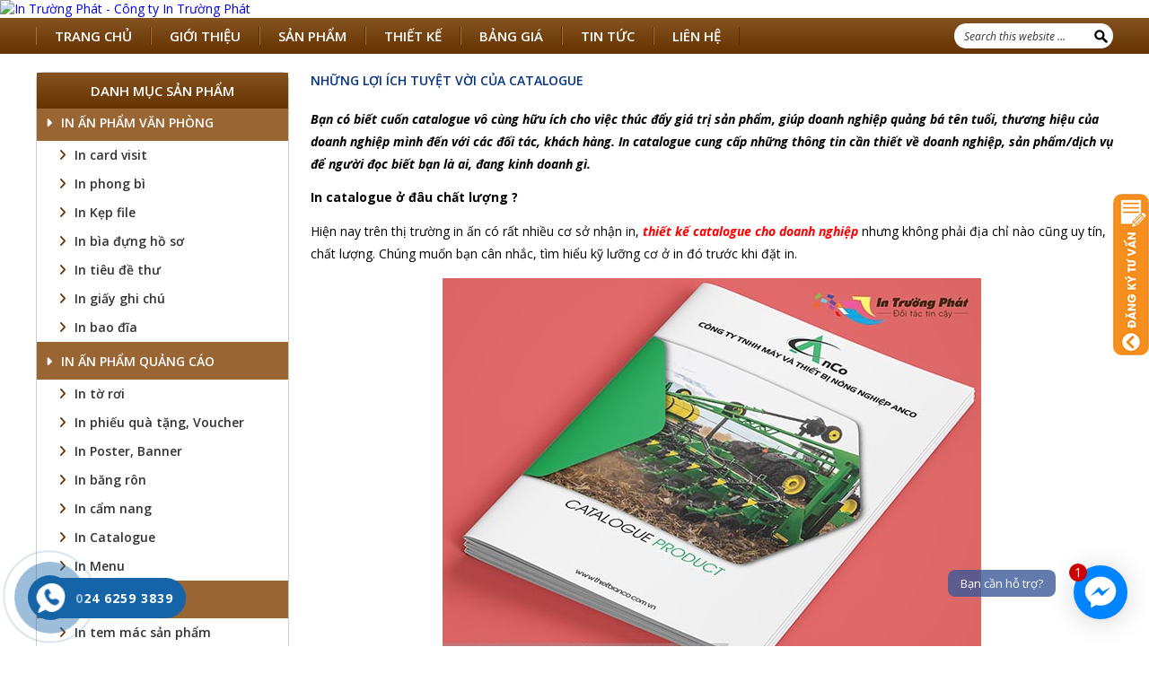

--- FILE ---
content_type: text/html; charset=UTF-8
request_url: https://intruongphat.vn/loi-ich-tuyet-voi-cua-catalogue/
body_size: 17193
content:
<!DOCTYPE html>
<html lang="vi" prefix="og: http://ogp.me/ns#">
<head >
<meta charset="UTF-8" />
<title>Những lợi ích tuyệt vời của catalogue</title><meta name="viewport" content="width=device-width, initial-scale=1" />
<meta name='robots' content='max-image-preview:large' />

<!-- This site is optimized with the Yoast SEO plugin v9.6 - https://yoast.com/wordpress/plugins/seo/ -->
<meta name="description" content="Bạn có biết cuốn catalogue vô cùng hữu ích cho việc thúc đẩy giá trị sản phẩm, giúp doanh nghiệp quảng bá tên tuổi, thương hiệu của doanh nghiệp mình đến"/>
<meta property="og:locale" content="vi_VN" />
<meta property="og:type" content="article" />
<meta property="og:title" content="Những lợi ích tuyệt vời của catalogue" />
<meta property="og:description" content="Bạn có biết cuốn catalogue vô cùng hữu ích cho việc thúc đẩy giá trị sản phẩm, giúp doanh nghiệp quảng bá tên tuổi, thương hiệu của doanh nghiệp mình đến" />
<meta property="og:site_name" content="In Trường Phát - Công ty In Trường Phát" />
<meta property="article:section" content="Tin tức" />
<meta property="article:published_time" content="2019-07-24T02:47:10+07:30" />
<meta property="og:image" content="https://intruongphat.vn/wp-content/uploads/2019/06/catalogue5-1-2.jpg" />
<meta property="og:image:secure_url" content="https://intruongphat.vn/wp-content/uploads/2019/06/catalogue5-1-2.jpg" />
<meta property="og:image:width" content="700" />
<meta property="og:image:height" content="504" />
<meta property="og:image:alt" content="noi-dung-catalogue" />
<!-- / Yoast SEO plugin. -->

<link rel='dns-prefetch' href='//s.w.org' />
<link rel="alternate" type="application/rss+xml" title="In Trường Phát - Công ty In Trường Phát &raquo; Feed" href="https://intruongphat.vn/feed/" />
<link rel="alternate" type="application/rss+xml" title="In Trường Phát - Công ty In Trường Phát &raquo; Comments Feed" href="https://intruongphat.vn/comments/feed/" />
<link rel="alternate" type="application/rss+xml" title="In Trường Phát - Công ty In Trường Phát &raquo; Những lợi ích tuyệt vời của catalogue Comments Feed" href="https://intruongphat.vn/loi-ich-tuyet-voi-cua-catalogue/feed/" />
<script type="text/javascript">
window._wpemojiSettings = {"baseUrl":"https:\/\/s.w.org\/images\/core\/emoji\/14.0.0\/72x72\/","ext":".png","svgUrl":"https:\/\/s.w.org\/images\/core\/emoji\/14.0.0\/svg\/","svgExt":".svg","source":{"concatemoji":"https:\/\/intruongphat.vn\/wp-includes\/js\/wp-emoji-release.min.js?ver=6.0.9"}};
/*! This file is auto-generated */
!function(e,a,t){var n,r,o,i=a.createElement("canvas"),p=i.getContext&&i.getContext("2d");function s(e,t){var a=String.fromCharCode,e=(p.clearRect(0,0,i.width,i.height),p.fillText(a.apply(this,e),0,0),i.toDataURL());return p.clearRect(0,0,i.width,i.height),p.fillText(a.apply(this,t),0,0),e===i.toDataURL()}function c(e){var t=a.createElement("script");t.src=e,t.defer=t.type="text/javascript",a.getElementsByTagName("head")[0].appendChild(t)}for(o=Array("flag","emoji"),t.supports={everything:!0,everythingExceptFlag:!0},r=0;r<o.length;r++)t.supports[o[r]]=function(e){if(!p||!p.fillText)return!1;switch(p.textBaseline="top",p.font="600 32px Arial",e){case"flag":return s([127987,65039,8205,9895,65039],[127987,65039,8203,9895,65039])?!1:!s([55356,56826,55356,56819],[55356,56826,8203,55356,56819])&&!s([55356,57332,56128,56423,56128,56418,56128,56421,56128,56430,56128,56423,56128,56447],[55356,57332,8203,56128,56423,8203,56128,56418,8203,56128,56421,8203,56128,56430,8203,56128,56423,8203,56128,56447]);case"emoji":return!s([129777,127995,8205,129778,127999],[129777,127995,8203,129778,127999])}return!1}(o[r]),t.supports.everything=t.supports.everything&&t.supports[o[r]],"flag"!==o[r]&&(t.supports.everythingExceptFlag=t.supports.everythingExceptFlag&&t.supports[o[r]]);t.supports.everythingExceptFlag=t.supports.everythingExceptFlag&&!t.supports.flag,t.DOMReady=!1,t.readyCallback=function(){t.DOMReady=!0},t.supports.everything||(n=function(){t.readyCallback()},a.addEventListener?(a.addEventListener("DOMContentLoaded",n,!1),e.addEventListener("load",n,!1)):(e.attachEvent("onload",n),a.attachEvent("onreadystatechange",function(){"complete"===a.readyState&&t.readyCallback()})),(e=t.source||{}).concatemoji?c(e.concatemoji):e.wpemoji&&e.twemoji&&(c(e.twemoji),c(e.wpemoji)))}(window,document,window._wpemojiSettings);
</script>
<style type="text/css">
img.wp-smiley,
img.emoji {
	display: inline !important;
	border: none !important;
	box-shadow: none !important;
	height: 1em !important;
	width: 1em !important;
	margin: 0 0.07em !important;
	vertical-align: -0.1em !important;
	background: none !important;
	padding: 0 !important;
}
</style>
	<link rel='stylesheet' id='otw_sbm.css-css'  href='https://intruongphat.vn/wp-content/plugins/sidebar-manager-light/css/otw_sbm.css?ver=6.0.9' type='text/css' media='all' />
<link rel='stylesheet' id='menu-icon-font-awesome-css'  href='https://intruongphat.vn/wp-content/plugins/menu-icons/css/fontawesome/css/all.min.css?ver=5.15.4' type='text/css' media='all' />
<link rel='stylesheet' id='menu-icons-extra-css'  href='https://intruongphat.vn/wp-content/plugins/menu-icons/css/extra.min.css?ver=0.13.5' type='text/css' media='all' />
<link rel='stylesheet' id='rt-normal-css'  href='https://intruongphat.vn/wp-content/themes/RTNormal/style.css?ver=1.0' type='text/css' media='all' />
<link rel='stylesheet' id='wp-block-library-css'  href='https://intruongphat.vn/wp-includes/css/dist/block-library/style.min.css?ver=6.0.9' type='text/css' media='all' />
<link rel='stylesheet' id='wc-block-style-css'  href='https://intruongphat.vn/wp-content/plugins/woocommerce/packages/woocommerce-blocks/build/style.css?ver=2.3.0' type='text/css' media='all' />
<style id='global-styles-inline-css' type='text/css'>
body{--wp--preset--color--black: #000000;--wp--preset--color--cyan-bluish-gray: #abb8c3;--wp--preset--color--white: #ffffff;--wp--preset--color--pale-pink: #f78da7;--wp--preset--color--vivid-red: #cf2e2e;--wp--preset--color--luminous-vivid-orange: #ff6900;--wp--preset--color--luminous-vivid-amber: #fcb900;--wp--preset--color--light-green-cyan: #7bdcb5;--wp--preset--color--vivid-green-cyan: #00d084;--wp--preset--color--pale-cyan-blue: #8ed1fc;--wp--preset--color--vivid-cyan-blue: #0693e3;--wp--preset--color--vivid-purple: #9b51e0;--wp--preset--gradient--vivid-cyan-blue-to-vivid-purple: linear-gradient(135deg,rgba(6,147,227,1) 0%,rgb(155,81,224) 100%);--wp--preset--gradient--light-green-cyan-to-vivid-green-cyan: linear-gradient(135deg,rgb(122,220,180) 0%,rgb(0,208,130) 100%);--wp--preset--gradient--luminous-vivid-amber-to-luminous-vivid-orange: linear-gradient(135deg,rgba(252,185,0,1) 0%,rgba(255,105,0,1) 100%);--wp--preset--gradient--luminous-vivid-orange-to-vivid-red: linear-gradient(135deg,rgba(255,105,0,1) 0%,rgb(207,46,46) 100%);--wp--preset--gradient--very-light-gray-to-cyan-bluish-gray: linear-gradient(135deg,rgb(238,238,238) 0%,rgb(169,184,195) 100%);--wp--preset--gradient--cool-to-warm-spectrum: linear-gradient(135deg,rgb(74,234,220) 0%,rgb(151,120,209) 20%,rgb(207,42,186) 40%,rgb(238,44,130) 60%,rgb(251,105,98) 80%,rgb(254,248,76) 100%);--wp--preset--gradient--blush-light-purple: linear-gradient(135deg,rgb(255,206,236) 0%,rgb(152,150,240) 100%);--wp--preset--gradient--blush-bordeaux: linear-gradient(135deg,rgb(254,205,165) 0%,rgb(254,45,45) 50%,rgb(107,0,62) 100%);--wp--preset--gradient--luminous-dusk: linear-gradient(135deg,rgb(255,203,112) 0%,rgb(199,81,192) 50%,rgb(65,88,208) 100%);--wp--preset--gradient--pale-ocean: linear-gradient(135deg,rgb(255,245,203) 0%,rgb(182,227,212) 50%,rgb(51,167,181) 100%);--wp--preset--gradient--electric-grass: linear-gradient(135deg,rgb(202,248,128) 0%,rgb(113,206,126) 100%);--wp--preset--gradient--midnight: linear-gradient(135deg,rgb(2,3,129) 0%,rgb(40,116,252) 100%);--wp--preset--duotone--dark-grayscale: url('#wp-duotone-dark-grayscale');--wp--preset--duotone--grayscale: url('#wp-duotone-grayscale');--wp--preset--duotone--purple-yellow: url('#wp-duotone-purple-yellow');--wp--preset--duotone--blue-red: url('#wp-duotone-blue-red');--wp--preset--duotone--midnight: url('#wp-duotone-midnight');--wp--preset--duotone--magenta-yellow: url('#wp-duotone-magenta-yellow');--wp--preset--duotone--purple-green: url('#wp-duotone-purple-green');--wp--preset--duotone--blue-orange: url('#wp-duotone-blue-orange');--wp--preset--font-size--small: 13px;--wp--preset--font-size--medium: 20px;--wp--preset--font-size--large: 36px;--wp--preset--font-size--x-large: 42px;}.has-black-color{color: var(--wp--preset--color--black) !important;}.has-cyan-bluish-gray-color{color: var(--wp--preset--color--cyan-bluish-gray) !important;}.has-white-color{color: var(--wp--preset--color--white) !important;}.has-pale-pink-color{color: var(--wp--preset--color--pale-pink) !important;}.has-vivid-red-color{color: var(--wp--preset--color--vivid-red) !important;}.has-luminous-vivid-orange-color{color: var(--wp--preset--color--luminous-vivid-orange) !important;}.has-luminous-vivid-amber-color{color: var(--wp--preset--color--luminous-vivid-amber) !important;}.has-light-green-cyan-color{color: var(--wp--preset--color--light-green-cyan) !important;}.has-vivid-green-cyan-color{color: var(--wp--preset--color--vivid-green-cyan) !important;}.has-pale-cyan-blue-color{color: var(--wp--preset--color--pale-cyan-blue) !important;}.has-vivid-cyan-blue-color{color: var(--wp--preset--color--vivid-cyan-blue) !important;}.has-vivid-purple-color{color: var(--wp--preset--color--vivid-purple) !important;}.has-black-background-color{background-color: var(--wp--preset--color--black) !important;}.has-cyan-bluish-gray-background-color{background-color: var(--wp--preset--color--cyan-bluish-gray) !important;}.has-white-background-color{background-color: var(--wp--preset--color--white) !important;}.has-pale-pink-background-color{background-color: var(--wp--preset--color--pale-pink) !important;}.has-vivid-red-background-color{background-color: var(--wp--preset--color--vivid-red) !important;}.has-luminous-vivid-orange-background-color{background-color: var(--wp--preset--color--luminous-vivid-orange) !important;}.has-luminous-vivid-amber-background-color{background-color: var(--wp--preset--color--luminous-vivid-amber) !important;}.has-light-green-cyan-background-color{background-color: var(--wp--preset--color--light-green-cyan) !important;}.has-vivid-green-cyan-background-color{background-color: var(--wp--preset--color--vivid-green-cyan) !important;}.has-pale-cyan-blue-background-color{background-color: var(--wp--preset--color--pale-cyan-blue) !important;}.has-vivid-cyan-blue-background-color{background-color: var(--wp--preset--color--vivid-cyan-blue) !important;}.has-vivid-purple-background-color{background-color: var(--wp--preset--color--vivid-purple) !important;}.has-black-border-color{border-color: var(--wp--preset--color--black) !important;}.has-cyan-bluish-gray-border-color{border-color: var(--wp--preset--color--cyan-bluish-gray) !important;}.has-white-border-color{border-color: var(--wp--preset--color--white) !important;}.has-pale-pink-border-color{border-color: var(--wp--preset--color--pale-pink) !important;}.has-vivid-red-border-color{border-color: var(--wp--preset--color--vivid-red) !important;}.has-luminous-vivid-orange-border-color{border-color: var(--wp--preset--color--luminous-vivid-orange) !important;}.has-luminous-vivid-amber-border-color{border-color: var(--wp--preset--color--luminous-vivid-amber) !important;}.has-light-green-cyan-border-color{border-color: var(--wp--preset--color--light-green-cyan) !important;}.has-vivid-green-cyan-border-color{border-color: var(--wp--preset--color--vivid-green-cyan) !important;}.has-pale-cyan-blue-border-color{border-color: var(--wp--preset--color--pale-cyan-blue) !important;}.has-vivid-cyan-blue-border-color{border-color: var(--wp--preset--color--vivid-cyan-blue) !important;}.has-vivid-purple-border-color{border-color: var(--wp--preset--color--vivid-purple) !important;}.has-vivid-cyan-blue-to-vivid-purple-gradient-background{background: var(--wp--preset--gradient--vivid-cyan-blue-to-vivid-purple) !important;}.has-light-green-cyan-to-vivid-green-cyan-gradient-background{background: var(--wp--preset--gradient--light-green-cyan-to-vivid-green-cyan) !important;}.has-luminous-vivid-amber-to-luminous-vivid-orange-gradient-background{background: var(--wp--preset--gradient--luminous-vivid-amber-to-luminous-vivid-orange) !important;}.has-luminous-vivid-orange-to-vivid-red-gradient-background{background: var(--wp--preset--gradient--luminous-vivid-orange-to-vivid-red) !important;}.has-very-light-gray-to-cyan-bluish-gray-gradient-background{background: var(--wp--preset--gradient--very-light-gray-to-cyan-bluish-gray) !important;}.has-cool-to-warm-spectrum-gradient-background{background: var(--wp--preset--gradient--cool-to-warm-spectrum) !important;}.has-blush-light-purple-gradient-background{background: var(--wp--preset--gradient--blush-light-purple) !important;}.has-blush-bordeaux-gradient-background{background: var(--wp--preset--gradient--blush-bordeaux) !important;}.has-luminous-dusk-gradient-background{background: var(--wp--preset--gradient--luminous-dusk) !important;}.has-pale-ocean-gradient-background{background: var(--wp--preset--gradient--pale-ocean) !important;}.has-electric-grass-gradient-background{background: var(--wp--preset--gradient--electric-grass) !important;}.has-midnight-gradient-background{background: var(--wp--preset--gradient--midnight) !important;}.has-small-font-size{font-size: var(--wp--preset--font-size--small) !important;}.has-medium-font-size{font-size: var(--wp--preset--font-size--medium) !important;}.has-large-font-size{font-size: var(--wp--preset--font-size--large) !important;}.has-x-large-font-size{font-size: var(--wp--preset--font-size--x-large) !important;}
</style>
<link rel='stylesheet' id='contact-form-7-css'  href='https://intruongphat.vn/wp-content/plugins/contact-form-7/includes/css/styles.css?ver=5.7.7' type='text/css' media='all' />
<link rel='stylesheet' id='woocommerce-layout-css'  href='https://intruongphat.vn/wp-content/plugins/woocommerce/assets/css/woocommerce-layout.css?ver=3.7.2' type='text/css' media='all' />
<link rel='stylesheet' id='woocommerce-smallscreen-css'  href='https://intruongphat.vn/wp-content/plugins/woocommerce/assets/css/woocommerce-smallscreen.css?ver=3.7.2' type='text/css' media='only screen and (max-width: 768px)' />
<link rel='stylesheet' id='woocommerce-general-css'  href='https://intruongphat.vn/wp-content/plugins/woocommerce/assets/css/woocommerce.css?ver=3.7.2' type='text/css' media='all' />
<style id='woocommerce-inline-inline-css' type='text/css'>
.woocommerce form .form-row .required { visibility: visible; }
</style>
<link rel='stylesheet' id='wp-pagenavi-css'  href='https://intruongphat.vn/wp-content/plugins/wp-pagenavi/pagenavi-css.css?ver=2.70' type='text/css' media='all' />
<link rel='stylesheet' id='hpr-style-css'  href='https://intruongphat.vn/wp-content/plugins/hotline-phone-ring/assets/css/style-2.css?ver=2.0.5' type='text/css' media='all' />
<link rel='stylesheet' id='support-css-css'  href='https://intruongphat.vn/wp-content/themes/RTNormal/lib/css/support.css?ver=6.0.9' type='text/css' media='all' />
<link rel='stylesheet' id='woocomm-css-css'  href='https://intruongphat.vn/wp-content/themes/RTNormal/lib/css/woocomm.css?ver=6.0.9' type='text/css' media='all' />
<link rel='stylesheet' id='slick.min-css-css'  href='https://intruongphat.vn/wp-content/themes/RTNormal/lib/css/slick.min.css?ver=6.0.9' type='text/css' media='all' />
<link rel='stylesheet' id='xzoom-css-css'  href='https://intruongphat.vn/wp-content/themes/RTNormal/lib/css/xzoom.css?ver=6.0.9' type='text/css' media='all' />
<link rel='stylesheet' id='blog-shortcode-css-css'  href='https://intruongphat.vn/wp-content/themes/RTNormal/lib/css/rt-blog-shortcode.css?ver=6.0.9' type='text/css' media='all' />
<link rel='stylesheet' id='product-style-css-css'  href='https://intruongphat.vn/wp-content/themes/RTNormal/lib/css/rt-product-style.css?ver=6.0.9' type='text/css' media='all' />
<link rel='stylesheet' id='logo-slide-css'  href='https://intruongphat.vn/wp-content/themes/RTNormal/lib/css/logo-slide.css?ver=6.0.9' type='text/css' media='all' />
<script>if (document.location.protocol != "https:") {document.location = document.URL.replace(/^http:/i, "https:");}</script><script type='text/javascript' src='https://intruongphat.vn/wp-includes/js/jquery/jquery.min.js?ver=3.6.0' id='jquery-core-js'></script>
<script type='text/javascript' src='https://intruongphat.vn/wp-includes/js/jquery/jquery-migrate.min.js?ver=3.3.2' id='jquery-migrate-js'></script>
<!--[if lt IE 9]>
<script type='text/javascript' src='https://intruongphat.vn/wp-content/themes/genesis/lib/js/html5shiv.min.js?ver=3.7.3' id='html5shiv-js'></script>
<![endif]-->
<script type='text/javascript' src='https://intruongphat.vn/wp-content/themes/RTNormal/lib/js/backtop.js?ver=6.0.9' id='backtop-js'></script>
<script type='text/javascript' src='https://intruongphat.vn/wp-content/themes/RTNormal/lib/js3/slick.min.js?ver=1.0.1' id='jquery.slick-js'></script>
<script type='text/javascript' src='https://intruongphat.vn/wp-content/themes/RTNormal/lib/js3/xzoom.js?ver=1.0.1' id='jquery.xzoom-js'></script>
<script type='text/javascript' src='https://intruongphat.vn/wp-content/themes/RTNormal/lib/js2/jquery.easing-1.3.js?ver=1.0.1' id='jquery.easing-1.3-js'></script>
<script type='text/javascript' src='https://intruongphat.vn/wp-content/themes/RTNormal/lib/js2/jquery.mousewheel-3.1.12.js?ver=1.0.1' id='jquery.mousewheel-js'></script>
<script type='text/javascript' src='https://intruongphat.vn/wp-content/themes/RTNormal/lib/js2/jquery.jcarousellite.js?ver=1.0.1' id='jquery.jcarousellite-js'></script>
<script type='text/javascript' src='https://intruongphat.vn/wp-content/themes/RTNormal/lib/js2/slide.js?ver=1.0.1' id='slide-js-js'></script>
<link rel="https://api.w.org/" href="https://intruongphat.vn/wp-json/" /><link rel="alternate" type="application/json" href="https://intruongphat.vn/wp-json/wp/v2/posts/8127" /><link rel="EditURI" type="application/rsd+xml" title="RSD" href="https://intruongphat.vn/xmlrpc.php?rsd" />
<link rel="wlwmanifest" type="application/wlwmanifest+xml" href="https://intruongphat.vn/wp-includes/wlwmanifest.xml" /> 
<link rel='shortlink' href='https://intruongphat.vn/?p=8127' />
<link rel="alternate" type="application/json+oembed" href="https://intruongphat.vn/wp-json/oembed/1.0/embed?url=https%3A%2F%2Fintruongphat.vn%2Floi-ich-tuyet-voi-cua-catalogue%2F" />
<link rel="alternate" type="text/xml+oembed" href="https://intruongphat.vn/wp-json/oembed/1.0/embed?url=https%3A%2F%2Fintruongphat.vn%2Floi-ich-tuyet-voi-cua-catalogue%2F&#038;format=xml" />
<meta name="google-site-verification" content="-L8by2wWCcwCYT_3dVGE-fW5oVqSxpLWghyQ5nGr950" />
<!-- Google Tag Manager -->
<script>(function(w,d,s,l,i){w[l]=w[l]||[];w[l].push({'gtm.start':
new Date().getTime(),event:'gtm.js'});var f=d.getElementsByTagName(s)[0],
j=d.createElement(s),dl=l!='dataLayer'?'&l='+l:'';j.async=true;j.src=
'https://www.googletagmanager.com/gtm.js?id='+i+dl;f.parentNode.insertBefore(j,f);
})(window,document,'script','dataLayer','GTM-TNZVPQG');</script>
<!-- End Google Tag Manager -->
<!-- Google Tag Manager (noscript) -->
<noscript><iframe src="https://www.googletagmanager.com/ns.html?id=GTM-TNZVPQG"
height="0" width="0" style="display:none;visibility:hidden"></iframe></noscript>
<!-- End Google Tag Manager (noscript) --><link rel='shortcut icon' type='image/png' href='//intruongphat.vn/wp-content/uploads/2018/04/Favicon.png' /><link rel="pingback" href="https://intruongphat.vn/xmlrpc.php" />
<!-- Global site tag (gtag.js) - AdWords: 793215720 -->
<script async src="https://www.googletagmanager.com/gtag/js?id=AW-793215720"></script>
<script>
  window.dataLayer = window.dataLayer || [];
  function gtag(){dataLayer.push(arguments);}
  gtag('js', new Date());

  gtag('config', 'AW-793215720');
</script>
<script>
  gtag('event', 'page_view', {
    'send_to': 'AW-793215720',
    'user_id': 'replace with value'
  });
</script>


<!-- remarketing-->
<!-- Global site tag (gtag.js) - Google Ads: 767834247 -->
<script async src="https://www.googletagmanager.com/gtag/js?id=AW-767834247"></script>
<script>
  window.dataLayer = window.dataLayer || [];
  function gtag(){dataLayer.push(arguments);}
  gtag('js', new Date());

  gtag('config', 'AW-767834247');
</script>
<!-- end remarketing -->
<!-- Google Tag Manager -->
<script>(function(w,d,s,l,i){w[l]=w[l]||[];w[l].push({'gtm.start':
new Date().getTime(),event:'gtm.js'});var f=d.getElementsByTagName(s)[0],
j=d.createElement(s),dl=l!='dataLayer'?'&l='+l:'';j.async=true;j.src=
'https://www.googletagmanager.com/gtm.js?id='+i+dl;f.parentNode.insertBefore(j,f);
})(window,document,'script','dataLayer','GTM-KDH98RM');</script>
<!-- End Google Tag Manager -->

<meta name="_globalsign-domain-verification" content="7IMEZjcc5RSGwbM3qlQsZr4QGNquKq3s6lMJJgxOXn" />	<noscript><style>.woocommerce-product-gallery{ opacity: 1 !important; }</style></noscript>
	
<script type="text/javascript" src="//code.jquery.com/jquery-1.11.0.min.js"></script>
  <script type="text/javascript" src="//code.jquery.com/jquery-migrate-1.2.1.min.js"></script>

</head>
<body data-rsssl=1 class="post-template-default single single-post postid-8127 single-format-standard theme-genesis woocommerce-no-js sidebar-content" itemscope itemtype="http://schema.org/WebPage"><div class="site-container"><header class="site-header" itemscope itemtype="http://schema.org/WPHeader"><div class="wrap"><div class="top-header"></div><div class='header-banner' style=''><div class="wrap"><div class="header-logo"><a class='banner-mobile' href='https://intruongphat.vn' title='In Trường Phát - Công ty In Trường Phát'><img src='//intruongphat.vn/wp-content/uploads/2018/04/banner-02.jpg' alt='In Trường Phát - Công ty In Trường Phát' /></a></div><div class="header-content"><section id="search-2" class="widget widget_search"><div class="widget-wrap"><form class="search-form" itemprop="potentialAction" itemscope itemtype="http://schema.org/SearchAction" method="get" action="https://intruongphat.vn/" role="search"><meta itemprop="target" content="https://intruongphat.vn/?s={s}"/><input itemprop="query-input" type="search" name="s" placeholder="Search this website &#x2026;" /><input type="submit" value="Search"  /></form></div></section>
</div></div></div></div></header><nav class="nav-primary" itemscope itemtype="http://schema.org/SiteNavigationElement"><div class="wrap"><ul id="menu-head" class="menu genesis-nav-menu menu-primary"><li id="menu-item-2044" class="menu-item menu-item-type-custom menu-item-object-custom menu-item-home menu-item-2044"><a href="https://intruongphat.vn" itemprop="url" ><span itemprop="name">Trang chủ</span></a></li>
<li id="menu-item-1851" class="menu-item menu-item-type-post_type menu-item-object-page menu-item-1851"><a href="https://intruongphat.vn/gioi-thieu/" itemprop="url" ><span itemprop="name">Giới thiệu</span></a></li>
<li id="menu-item-2066" class="menu-item menu-item-type-post_type menu-item-object-page menu-item-2066"><a href="https://intruongphat.vn/shop/" itemprop="url" ><span itemprop="name">Sản phẩm</span></a></li>
<li id="menu-item-2545" class="menu-item menu-item-type-custom menu-item-object-custom menu-item-2545"><a href="https://intruongphat.vn/thiet-ke-2/" itemprop="url" ><span itemprop="name">thiết kế</span></a></li>
<li id="menu-item-2390" class="menu-item menu-item-type-custom menu-item-object-custom menu-item-2390"><a href="#" itemprop="url" ><span itemprop="name">Bảng giá</span></a></li>
<li id="menu-item-2191" class="menu-item menu-item-type-taxonomy menu-item-object-category current-post-ancestor current-menu-parent current-post-parent menu-item-2191"><a href="https://intruongphat.vn/category/tin-tuc/" itemprop="url" ><span itemprop="name">Tin tức</span></a></li>
<li id="menu-item-2067" class="menu-item menu-item-type-post_type menu-item-object-page menu-item-2067"><a href="https://intruongphat.vn/lien/" itemprop="url" ><span itemprop="name">Liên hệ</span></a></li>
</ul></div></nav>	<div class="ec_cs_pannel" style="display: none;">
		<h2 class="">&#1044;&#1106;&#1044;&#1107;ng k&#1043;&#1029; t&#1046;� v&#1073;&#1108;&#1168;n</h2>
		<a class="close-panel"></a>
		<section id="text-6" class="widget widget_text"><div class="widget-wrap">			<div class="textwidget"><p class="wpcf7-contact-form-not-found"><strong>Error:</strong> Contact form not found.</p>
</div>
		</div></section>
	</div>
	<div class="hid_cs_pannel">
		<img src="https://intruongphat.vn/wp-content/themes/RTNormal/images/img.png">
	</div>
	<div class="site-inner">	<div class="content-sidebar-wrap">
				<main class="content" role="main" itemprop="mainContentOfPage" itemscope="itemscope" itemtype="http://schema.org/Blog">
			                <div id="product-detail">
                	                    <h1 class="entry-title">Những lợi ích tuyệt vời của catalogue</h1>
                        <div class="clear"></div>
	                    <div class="entry-content">
							<p><strong><em>Bạn có biết cuốn catalogue vô cùng hữu ích cho việc thúc đẩy giá trị sản phẩm, giúp doanh nghiệp quảng bá tên tuổi, thương hiệu của doanh nghiệp mình đến với các đối tác, khách hàng. In catalogue cung cấp những thông tin cần thiết về doanh nghiệp, sản phẩm/dịch vụ để người đọc biết bạn là ai, đang kinh doanh gì.</em></strong></p>
<h3><strong>In catalogue ở đâu chất lượng ?</strong></h3>
<p>Hiện nay trên thị trường in ấn có rất nhiều cơ sở nhận in, <a href="https://intruongphat.vn/danh-muc/in-an-pham-quang-cao/in-catalogue/"><em><strong><span style="color: #ff0000;">thiết kế catalogue cho doanh nghiệp</span></strong></em></a> nhưng không phải địa chỉ nào cũng uy tín, chất lượng. Chúng muốn bạn cân nhắc, tìm hiểu kỹ lưỡng cơ ở in đó trước khi đặt in.</p>
<div id="attachment_7823" style="width: 610px" class="wp-caption aligncenter"><img aria-describedby="caption-attachment-7823" class="wp-image-7823 size-full" src="https://intruongphat.vn/wp-content/uploads/2019/06/catalogue15-1.jpg" alt="in-catalogue" width="600" height="432" srcset="https://intruongphat.vn/wp-content/uploads/2019/06/catalogue15-1.jpg 600w, https://intruongphat.vn/wp-content/uploads/2019/06/catalogue15-1-300x216.jpg 300w, https://intruongphat.vn/wp-content/uploads/2019/06/catalogue15-1-139x100.jpg 139w, https://intruongphat.vn/wp-content/uploads/2019/06/catalogue15-1-417x300.jpg 417w" sizes="(max-width: 600px) 100vw, 600px" /><p id="caption-attachment-7823" class="wp-caption-text">In catalogue chuyên nghiệp.</p></div>
<p>Khi in khách hàng nào cũng quan tâm đến hai vấn đề là chất lượng và giá cả. Ai cũng mong muốn được in ấn ở địa chỉ chất lượng, vẫn đảm bả được giá cả hợp lý.</p>
<p>Là đơn vị có nhiều năm kinh nghiệm trong lĩnh vực in ấn, Trường Phát là địa chỉ in ấn tin cậy trên địa bàn Hà Nội. Chúng tôi nhận thiết kế, in catalogue và các sản phẩm khác như : phong bì, card visit, danh thiếp. in thẻ nhựa, thẻ học sinh – sinh viên, in tờ rơi, poster, banner… cho cá nhân, công ty/doanh nghiệp.</p>
<p>Chúng tôi luôn cam kết rõ ràng về chất lượng dịch vụ, sản phẩm với khách hàng. Trường Phát mong muốn mang lại cho khách hàng sản phẩm catalogue chất lượng nhất, giá cả tốt nhất.</p>
<h3><strong>Vai trò của catalogue</strong></h3>
<p>Catalogue là ấn phẩm không thể thiếu đối với mỗi doanh nghiệp. Dù bạn đang hoạt động trong bất cứ lĩnh vực kinh doanh, thương mại, dịch vụ nào thì cũng cần phải có cuốn catalogue cho đơn vị, doanh nghiệp mình.</p>
<div id="attachment_7839" style="width: 610px" class="wp-caption aligncenter"><img aria-describedby="caption-attachment-7839" loading="lazy" class="wp-image-7839 size-full" src="https://intruongphat.vn/wp-content/uploads/2019/06/catalogue10-e1562816963920.jpg" alt="in-catalogue" width="600" height="432" srcset="https://intruongphat.vn/wp-content/uploads/2019/06/catalogue10-e1562816963920.jpg 600w, https://intruongphat.vn/wp-content/uploads/2019/06/catalogue10-e1562816963920-300x216.jpg 300w, https://intruongphat.vn/wp-content/uploads/2019/06/catalogue10-e1562816963920-139x100.jpg 139w, https://intruongphat.vn/wp-content/uploads/2019/06/catalogue10-e1562816963920-417x300.jpg 417w" sizes="(max-width: 600px) 100vw, 600px" /><p id="caption-attachment-7839" class="wp-caption-text">Dịch vụ thiết kế catalogue ấn tượng tại Trường Phát.</p></div>
<p><span style="color: #ff0000;"><em><strong>I</strong></em></span><a href="https://intruongphat.vn/danh-muc/in-an-pham-quang-cao/in-catalogue/"><em><strong><span style="color: #ff0000;">n catalogue</span> </strong></em></a>giúp doanh nghiệp tiếp thị, giới thiệu, quảng bá thương hiệu, sản phẩm của mình đến với các khách hàng tiềm năng. Từ đó catalogue tác động trực tiếp và thuyết phục khách hàng mua, sử dụng sản phẩm của bạn.</p>
<ul>
<li>Catalogue thể hiện phong cách làm việc chuyên nghiệp của công ty bạn.</li>
<li>Là kênh giao tiếp với người tiêu dùng, giúp doanh nghiệp quảng bá thương hiệu, kích cầu mạnh mẽ.</li>
<li>Catalogue được trao tận tay đến khách hàng, giúp khách hàng có được cái nhìn tổng quan về sản phẩm, dịch vụ. Từ đó so sánh sản phẩm của bạn với doanh nghiệp khác.</li>
<li>Là công cụ giao tiếp hiệu quả để thiết lập và duy trì thương hiệu, vun đắp mối quan hệ tốt đẹp với các khách hàng.</li>
</ul>
<h3><strong>Catalogue giúp doanh nghiệp, khách hàng lưu giữ được thông tin</strong></h3>
<p>Lợi ích của catalogue là không chỉ giúp doanh nghiệp lưu được thông tin mà còn giúp nhiều khách hàng có sở thích giữ lại catalogue để tham khảo trong tương lai.</p>
<p>Khi họ có nhu cầu cần mua hay sử dụng dịch vụ đó họ có thể xem lại catalogue và quyết định mua hàng.</p>
<div id="attachment_8060" style="width: 610px" class="wp-caption aligncenter"><img aria-describedby="caption-attachment-8060" loading="lazy" class="wp-image-8060 size-full" src="https://intruongphat.vn/wp-content/uploads/2019/07/catalogue13-e1551688874802.jpg" alt="in-catalogue" width="600" height="432" srcset="https://intruongphat.vn/wp-content/uploads/2019/07/catalogue13-e1551688874802.jpg 600w, https://intruongphat.vn/wp-content/uploads/2019/07/catalogue13-e1551688874802-300x216.jpg 300w, https://intruongphat.vn/wp-content/uploads/2019/07/catalogue13-e1551688874802-139x100.jpg 139w, https://intruongphat.vn/wp-content/uploads/2019/07/catalogue13-e1551688874802-417x300.jpg 417w" sizes="(max-width: 600px) 100vw, 600px" /><p id="caption-attachment-8060" class="wp-caption-text">Địa chỉ thiết kế catalogue chuyên nghiệp.</p></div>
<h3><strong>Thể hiện sự chuyên nghiệp, uy tín của doanh nghiệp</strong></h3>
<p>Khi doanh nghiệp bạn có được 1 cuốn catalogue chất lượng và hấp dẫn chắc chắn sẽ để lại ấn tượng tốt trong mắt khách hàng. In catalogue làm gia tăng danh tiếng và sự hiện diện của công ty.</p>
<p>Những thông tin trong cuốn catalogue sẽ cho người tiêu dùng biết, hiểu về doanh nghiệp bạn. Ở đó giúp họ thấy được những sản phẩm mà họ cần. Khi bạn chịu khó đầu tư vào cuốn catalogue họ sẽ đánh giá sự nghiêm túc, hiệu quả làm việc của bạn.</p>
<h3><strong>Catalogue được doanh nghiệp gửi cùng thư đến với đối tác, khách hàng</strong></h3>
<p>Ngày nay các doanh nghiệp thường dùng catalogue như một phần của chiến dịch gửi thư trực tiếp. Khi các khách hàng, đối tác tiềm năng nhận được cuốn catalogue của bạn cũng đồng nghĩa bạn đang quảng bá toàn bộ sản phẩm, dịch vụ của mình đến với họ.</p>
<h3><strong>Trưng bày catalogue tại công ty, doanh nghiệp</strong></h3>
<p>Công ty, doanh nghiệp in catalogue để trưng bày ngay tại bàn tiếp khách tại công ty, doanh nghiệp. Khi bạn trình bày sản phẩm ở địa điểm phù hợp, góc độ đẹp nhất chắc chắn sẽ thu hút được sự chú ý của khách hàng.</p>
<div id="attachment_8061" style="width: 610px" class="wp-caption aligncenter"><img aria-describedby="caption-attachment-8061" loading="lazy" class="wp-image-8061 size-full" src="https://intruongphat.vn/wp-content/uploads/2019/07/catalogue14-e1562641389937.jpg" alt="in-catalogue" width="600" height="432" srcset="https://intruongphat.vn/wp-content/uploads/2019/07/catalogue14-e1562641389937.jpg 600w, https://intruongphat.vn/wp-content/uploads/2019/07/catalogue14-e1562641389937-300x216.jpg 300w, https://intruongphat.vn/wp-content/uploads/2019/07/catalogue14-e1562641389937-139x100.jpg 139w, https://intruongphat.vn/wp-content/uploads/2019/07/catalogue14-e1562641389937-417x300.jpg 417w" sizes="(max-width: 600px) 100vw, 600px" /><p id="caption-attachment-8061" class="wp-caption-text">Cam kết 100% về chất lượng sản phẩm.</p></div>
<p>Khi thiết kế catalogue bạn phải sử dụng hình ảnh chất lượng nhất để hấp dẫn khách hàng. Nội dung của chúng là công cấp đầy đủ thông tin về công dụng, kỹ thuật, các yếu tố quan trọng của sản phẩm, giá cả của sản phẩm/dịch vụ.</p>
<h3><strong>In catalogue để nhận diện thương hiệu</strong></h3>
<p>Một cuốn catalogue có thiết kế đẹp, khác biệt, độc quyền có thể giúp công ty bạn nhận diện thương hiệu, táo sự khác biệt với đơn vị khác. Nó giúp bạn nổi bật giữa các đối thủ cạnh tranh khác. Chỉ cần nhìn vào catalogue họ sẽ biết bạn là ai, đang cung cấp gì…</p>
<h3><strong>Liên hệ đặt in catalogue chất lượng tại Hà Nội</strong></h3>
<p>Khi catalogue được in một cách chuyên nghiệp sẽ làm cho người đọc cảm thấy hứng thú với sản phẩm của doanh nghiệp bạn. Chắc chắn khách hàng sẽ dành thời gian nhiều hơn để xem và đọc nội dung trong cuốn catalogue của bạn.</p>
<p>In catalogue là công cụ để doanh nghiệp giao tiếp, duy trì mối quan hệ thân thiết với khách hàng. Catalogue đặc biệt phát huy tác dụng khi đến tay khách hàng trong chương trình khuyến mãi, giảm giá hoặc tri ân khách hàng.</p>
<div id="attachment_7834" style="width: 710px" class="wp-caption aligncenter"><img aria-describedby="caption-attachment-7834" loading="lazy" class="wp-image-7834 size-full" src="https://intruongphat.vn/wp-content/uploads/2019/06/catalogue17-1.jpg" alt="in-catalogue" width="700" height="504" /><p id="caption-attachment-7834" class="wp-caption-text">Trường Phát miễn phí thiết kế khi in catalogue.</p></div>
<p>Để đạt được hiệu quả, bạn cần phải có sản phẩm tốt, có những chương trình khuyến mãi cũng với cuốn catalogue ấn tượng để thu hút khách hàng ngay từ cái nhìn đầu tiên.</p>
<p>Để đáp ứng nhu cầu của từng công ty, doanh nghiệp. Trường Phát luôn thiết kế, in ra các sản phẩm, đa dạng, độc đáo, phù hợp với từng lĩnh vực kinh doanh của mỗi doanh nghiệp.</p>
<p>Sản phẩm in của chúng tôi màu sắc đẹp, phông chữ dễ nhìn, hình ảnh phong phú. Cuốn catalogue của Trường Phát sẽ khiến  bạn luôn nổi bật hơn so với các đối thủ cạnh tranh.</p>
<p>Trường Phát tự hào là nhà<a href="https://intruongphat.vn/danh-muc/in-an-pham-quang-cao/in-catalogue/"><em><strong><span style="color: #ff0000;"> in catalogue chất lượng cao tại Hà Nội</span></strong></em></a>. Liên hệ <strong>024.6259.3839</strong> để được tư vấn ngay.</p>
<h3><strong>Thông tin liên hệ:</strong></h3>
<p>Công ty TNHH Thương mại Dịch vụ XNK Trường Phát</p>
<p>Địa chỉ : Số 24, ngõ 106, Hoàng Quốc Việt, Cầu Giấy, Hà Nội</p>
<p>Điện thoại : 024.6259.3839 – 0983.848.080</p>
<p>Email : <a href="mailto:lienhe@intruongphat.vn">lienhe@intruongphat.vn</a></p>
	                    </div>
                	                    </div><!--End. Product-Detail-->

                    <div id="related-post">
                        <h4 class="heading">Bài Viết Liên Quan
                        </h4>
                        <ul class="new-list">
                                              <li> 
                            <a href="https://intruongphat.vn/in-the-nhua-chuyen-nghiep-uy-tin/" title="In thẻ nhựa chuyên nghiệp, uy tín" > In thẻ nhựa chuyên nghiệp, uy tín </a>
                        </li>
                                                <li> 
                            <a href="https://intruongphat.vn/xuong-in-an-thiet-ke-quang-cao-tai-ha-noi/" title="Xưởng in ấn – Thiết kế quảng cáo tại Hà Nội" > Xưởng in ấn – Thiết kế quảng cáo tại Hà Nội </a>
                        </li>
                                                <li> 
                            <a href="https://intruongphat.vn/xuong-in-hop-giay-gia-re-tai-ha-noi/" title="Xưởng in hộp giấy giá rẻ tại Hà Nội" > Xưởng in hộp giấy giá rẻ tại Hà Nội </a>
                        </li>
                                                <li> 
                            <a href="https://intruongphat.vn/dich-vu-in-ve-xe-may-gia-re-tai-ha-noi/" title="Dịch vụ in vé xe máy giá rẻ tại Hà Nội" > Dịch vụ in vé xe máy giá rẻ tại Hà Nội </a>
                        </li>
                                                <li> 
                            <a href="https://intruongphat.vn/bat-mi-phuong-phap-quan-ly-voucher-hieu-qua-nhat/" title="Bật mí phương pháp quản lý voucher hiệu quả nhất" > Bật mí phương pháp quản lý voucher hiệu quả nhất </a>
                        </li>
                                                <li> 
                            <a href="https://intruongphat.vn/cong-ty-in-card-visit-uy-tin-chuyen-nghiep-tai-ha-noi/" title="Công ty in card visit uy tín, chuyên nghiệp tại Hà Nội" > Công ty in card visit uy tín, chuyên nghiệp tại Hà Nội </a>
                        </li>
                                            </ul>

                </div>
            
		</main><!-- end #content -->
		<aside class="sidebar sidebar-primary widget-area" role="complementary" aria-label="Primary Sidebar" itemscope itemtype="http://schema.org/WPSideBar"><section id="nav_menu-2" class="widget widget_nav_menu"><div class="widget-wrap"><h4 class="widget-title widgettitle">Danh mục sản phẩm</h4>
<div class="menu-danh-muc-san-pham-container"><ul id="menu-danh-muc-san-pham" class="menu"><li id="menu-item-2415" class="menu-item menu-item-type-taxonomy menu-item-object-product_cat menu-item-has-children menu-item-2415"><a href="https://intruongphat.vn/danh-muc-san-pham/in-an-pham-van-phong/" itemprop="url" >IN ẤN PHẨM VĂN PHÒNG</a>
<ul class="sub-menu">
	<li id="menu-item-2418" class="menu-item menu-item-type-taxonomy menu-item-object-product_cat menu-item-2418"><a href="https://intruongphat.vn/danh-muc-san-pham/in-an-pham-van-phong/in-card-visit/" itemprop="url" >In card visit</a></li>
	<li id="menu-item-2421" class="menu-item menu-item-type-taxonomy menu-item-object-product_cat menu-item-2421"><a href="https://intruongphat.vn/danh-muc-san-pham/in-an-pham-van-phong/in-phong-bi/" itemprop="url" >In phong bì</a></li>
	<li id="menu-item-2420" class="menu-item menu-item-type-taxonomy menu-item-object-product_cat menu-item-2420"><a href="https://intruongphat.vn/danh-muc-san-pham/in-an-pham-van-phong/in-kep-file/" itemprop="url" >In Kẹp file</a></li>
	<li id="menu-item-2417" class="menu-item menu-item-type-taxonomy menu-item-object-product_cat menu-item-2417"><a href="https://intruongphat.vn/danh-muc-san-pham/in-an-pham-van-phong/in-bia-dung-ho-so/" itemprop="url" >In bìa đựng hồ sơ</a></li>
	<li id="menu-item-2422" class="menu-item menu-item-type-taxonomy menu-item-object-product_cat menu-item-2422"><a href="https://intruongphat.vn/danh-muc-san-pham/in-an-pham-van-phong/in-tieu-de-thu/" itemprop="url" >In tiêu đề thư</a></li>
	<li id="menu-item-2419" class="menu-item menu-item-type-taxonomy menu-item-object-product_cat menu-item-2419"><a href="https://intruongphat.vn/danh-muc-san-pham/in-an-pham-van-phong/in-giay-ghi-chu/" itemprop="url" >In giấy ghi chú</a></li>
	<li id="menu-item-2416" class="menu-item menu-item-type-taxonomy menu-item-object-product_cat menu-item-2416"><a href="https://intruongphat.vn/danh-muc-san-pham/in-an-pham-van-phong/in-bao-dia/" itemprop="url" >In bao đĩa</a></li>
</ul>
</li>
<li id="menu-item-2407" class="menu-item menu-item-type-taxonomy menu-item-object-product_cat menu-item-has-children menu-item-2407"><a href="https://intruongphat.vn/danh-muc-san-pham/in-an-pham-quang-cao/" itemprop="url" >IN ẤN PHẨM QUẢNG CÁO</a>
<ul class="sub-menu">
	<li id="menu-item-2414" class="menu-item menu-item-type-taxonomy menu-item-object-product_cat menu-item-2414"><a href="https://intruongphat.vn/danh-muc-san-pham/in-an-pham-quang-cao/in-to-roi/" itemprop="url" >In tờ rơi</a></li>
	<li id="menu-item-2412" class="menu-item menu-item-type-taxonomy menu-item-object-product_cat menu-item-2412"><a href="https://intruongphat.vn/danh-muc-san-pham/in-an-pham-quang-cao/in-phieu-qua-tang-voucher/" itemprop="url" >In phiếu quà tặng, Voucher</a></li>
	<li id="menu-item-2413" class="menu-item menu-item-type-taxonomy menu-item-object-product_cat menu-item-2413"><a href="https://intruongphat.vn/danh-muc-san-pham/in-an-pham-quang-cao/in-poster-banner/" itemprop="url" >In Poster, Banner</a></li>
	<li id="menu-item-2408" class="menu-item menu-item-type-taxonomy menu-item-object-product_cat menu-item-2408"><a href="https://intruongphat.vn/danh-muc-san-pham/in-an-pham-quang-cao/in-bangron/" itemprop="url" >In băng rôn</a></li>
	<li id="menu-item-2409" class="menu-item menu-item-type-taxonomy menu-item-object-product_cat menu-item-2409"><a href="https://intruongphat.vn/danh-muc-san-pham/in-an-pham-quang-cao/in-cam-nang/" itemprop="url" >In cẩm nang</a></li>
	<li id="menu-item-2410" class="menu-item menu-item-type-taxonomy menu-item-object-product_cat menu-item-2410"><a href="https://intruongphat.vn/danh-muc-san-pham/in-an-pham-quang-cao/in-catalogue/" itemprop="url" >In Catalogue</a></li>
	<li id="menu-item-2411" class="menu-item menu-item-type-taxonomy menu-item-object-product_cat menu-item-2411"><a href="https://intruongphat.vn/danh-muc-san-pham/in-an-pham-quang-cao/in-menu/" itemprop="url" >In Menu</a></li>
</ul>
</li>
<li id="menu-item-2395" class="menu-item menu-item-type-taxonomy menu-item-object-product_cat menu-item-has-children menu-item-2395"><a href="https://intruongphat.vn/danh-muc-san-pham/in-an-pham-khac/" itemprop="url" >IN ẤN PHẨM KHÁC</a>
<ul class="sub-menu">
	<li id="menu-item-2399" class="menu-item menu-item-type-taxonomy menu-item-object-product_cat menu-item-2399"><a href="https://intruongphat.vn/danh-muc-san-pham/in-an-pham-khac/in-tem-mac-san-pham/" itemprop="url" >In tem mác sản phẩm</a></li>
	<li id="menu-item-2405" class="menu-item menu-item-type-taxonomy menu-item-object-product_cat menu-item-2405"><a href="https://intruongphat.vn/danh-muc-san-pham/in-an-pham-khac/in-tui-giay/" itemprop="url" >In túi giấy</a></li>
	<li id="menu-item-2396" class="menu-item menu-item-type-taxonomy menu-item-object-product_cat menu-item-2396"><a href="https://intruongphat.vn/danh-muc-san-pham/in-an-pham-khac/in-bieu-mau/" itemprop="url" >In biểu mẫu</a></li>
	<li id="menu-item-2397" class="menu-item menu-item-type-taxonomy menu-item-object-product_cat menu-item-2397"><a href="https://intruongphat.vn/danh-muc-san-pham/in-an-pham-khac/in-coc-giay/" itemprop="url" >In cốc giấy</a></li>
	<li id="menu-item-2398" class="menu-item menu-item-type-taxonomy menu-item-object-product_cat menu-item-2398"><a href="https://intruongphat.vn/danh-muc-san-pham/in-an-pham-khac/in-lich/" itemprop="url" >In lịch</a></li>
	<li id="menu-item-2400" class="menu-item menu-item-type-taxonomy menu-item-object-product_cat menu-item-2400"><a href="https://intruongphat.vn/danh-muc-san-pham/in-an-pham-khac/in-nhan-decal/" itemprop="url" >In nhãn decal</a></li>
	<li id="menu-item-2401" class="menu-item menu-item-type-taxonomy menu-item-object-product_cat menu-item-2401"><a href="https://intruongphat.vn/danh-muc-san-pham/in-an-pham-khac/in-phieu-bao-hanh/" itemprop="url" >In phiếu bảo hành</a></li>
	<li id="menu-item-2406" class="menu-item menu-item-type-taxonomy menu-item-object-product_cat menu-item-2406"><a href="https://intruongphat.vn/danh-muc-san-pham/in-an-pham-khac/in-ve/" itemprop="url" >In Vé</a></li>
	<li id="menu-item-2403" class="menu-item menu-item-type-taxonomy menu-item-object-product_cat menu-item-2403"><a href="https://intruongphat.vn/danh-muc-san-pham/in-an-pham-khac/in-tem-bao-hanh/" itemprop="url" >In tem bảo hành</a></li>
	<li id="menu-item-2404" class="menu-item menu-item-type-taxonomy menu-item-object-product_cat menu-item-2404"><a href="https://intruongphat.vn/danh-muc-san-pham/in-an-pham-khac/in-the-nhua/" itemprop="url" >In thẻ nhựa</a></li>
	<li id="menu-item-3890" class="menu-item menu-item-type-taxonomy menu-item-object-product_cat menu-item-3890"><a href="https://intruongphat.vn/danh-muc-san-pham/in-an-pham-khac/in-tui-nilon/" itemprop="url" >In túi nilon</a></li>
</ul>
</li>
</ul></div></div></section>
<section id="nav_menu-8" class="widget widget_nav_menu"><div class="widget-wrap"><h4 class="widget-title widgettitle">Sản phẩm quà tặng</h4>
<div class="menu-san-pham-qua-tang-container"><ul id="menu-san-pham-qua-tang" class="menu"><li id="menu-item-2505" class="menu-item menu-item-type-taxonomy menu-item-object-product_cat menu-item-2505"><a href="https://intruongphat.vn/danh-muc-san-pham/ao-mua/" itemprop="url" >ÁO MƯA</a></li>
<li id="menu-item-2506" class="menu-item menu-item-type-taxonomy menu-item-object-product_cat menu-item-2506"><a href="https://intruongphat.vn/danh-muc-san-pham/ao-thun/" itemprop="url" >ÁO THUN</a></li>
<li id="menu-item-2507" class="menu-item menu-item-type-taxonomy menu-item-object-product_cat menu-item-2507"><a href="https://intruongphat.vn/danh-muc-san-pham/ba-lo-vali/" itemprop="url" >BA LÔ, VALI</a></li>
<li id="menu-item-2508" class="menu-item menu-item-type-taxonomy menu-item-object-product_cat menu-item-2508"><a href="https://intruongphat.vn/danh-muc-san-pham/bien-chuc-danh-huy-hieu/" itemprop="url" >BIỂN CHỨC DANH, HUY HIỆU</a></li>
<li id="menu-item-2509" class="menu-item menu-item-type-taxonomy menu-item-object-product_cat menu-item-2509"><a href="https://intruongphat.vn/danh-muc-san-pham/binh-giu-nhiet/" itemprop="url" >BÌNH GIỮ NHIỆT</a></li>
<li id="menu-item-2510" class="menu-item menu-item-type-taxonomy menu-item-object-product_cat menu-item-2510"><a href="https://intruongphat.vn/danh-muc-san-pham/in-an-pham-khac/bo-qua-tang/" itemprop="url" >BỘ QUÀ TẶNG</a></li>
<li id="menu-item-2511" class="menu-item menu-item-type-taxonomy menu-item-object-product_cat menu-item-2511"><a href="https://intruongphat.vn/danh-muc-san-pham/but-quang-cao/" itemprop="url" >BÚT QUẢNG CÁO</a></li>
<li id="menu-item-2512" class="menu-item menu-item-type-taxonomy menu-item-object-product_cat menu-item-2512"><a href="https://intruongphat.vn/danh-muc-san-pham/coc-su-coc-thuy-tinh/" itemprop="url" >CỐC SỨ, CỐC THỦY TINH</a></li>
<li id="menu-item-2513" class="menu-item menu-item-type-taxonomy menu-item-object-product_cat menu-item-2513"><a href="https://intruongphat.vn/danh-muc-san-pham/dong-ho/" itemprop="url" >ĐỒNG HỒ</a></li>
<li id="menu-item-2514" class="menu-item menu-item-type-taxonomy menu-item-object-product_cat menu-item-2514"><a href="https://intruongphat.vn/danh-muc-san-pham/moc-khoa/" itemprop="url" >MÓC KHÓA</a></li>
<li id="menu-item-2515" class="menu-item menu-item-type-taxonomy menu-item-object-product_cat menu-item-2515"><a href="https://intruongphat.vn/danh-muc-san-pham/mu-bao-hiem/" itemprop="url" >MŨ BẢO HIỂM</a></li>
<li id="menu-item-2516" class="menu-item menu-item-type-taxonomy menu-item-object-product_cat menu-item-2516"><a href="https://intruongphat.vn/danh-muc-san-pham/mu-non/" itemprop="url" >MŨ, NÓN</a></li>
<li id="menu-item-2517" class="menu-item menu-item-type-taxonomy menu-item-object-product_cat menu-item-2517"><a href="https://intruongphat.vn/danh-muc-san-pham/o-du/" itemprop="url" >Ô DÙ</a></li>
<li id="menu-item-2518" class="menu-item menu-item-type-taxonomy menu-item-object-product_cat menu-item-2518"><a href="https://intruongphat.vn/danh-muc-san-pham/pha-le/" itemprop="url" >PHA LÊ</a></li>
<li id="menu-item-2519" class="menu-item menu-item-type-taxonomy menu-item-object-product_cat menu-item-2519"><a href="https://intruongphat.vn/danh-muc-san-pham/qua-tang-de-ban/" itemprop="url" >QUÀ TẶNG ĐỂ BÀN</a></li>
<li id="menu-item-2520" class="menu-item menu-item-type-taxonomy menu-item-object-product_cat menu-item-2520"><a href="https://intruongphat.vn/danh-muc-san-pham/so-tay/" itemprop="url" >SỔ TAY</a></li>
<li id="menu-item-2521" class="menu-item menu-item-type-taxonomy menu-item-object-product_cat menu-item-2521"><a href="https://intruongphat.vn/danh-muc-san-pham/tui-vai-khong-det-tui-vai-bo/" itemprop="url" >TÚI VẢI KHÔNG DỆT, TÚI VẢI BỐ</a></li>
<li id="menu-item-2522" class="menu-item menu-item-type-taxonomy menu-item-object-product_cat menu-item-2522"><a href="https://intruongphat.vn/danh-muc-san-pham/usb/" itemprop="url" >USB</a></li>
</ul></div></div></section>
</aside>	</div><!-- end #content-sidebar-wrap -->
	</div>    <div id="mystickytooltip" class="stickytooltip">
        <div style="padding: 5px;">
            <div id="123456789" class="atip" style="width:auto;min-width: 200px;line-height: 0;">
                              <img class="img-zoom" src=""  alt="" />
                          </div>
        </div>
    </div>
<!-- end code tooltip--> 
<div class="footer-widgets"><div class="wrap"><div class="footer-widgets-1 widget-area"><section id="text-5" class="widget widget_text"><div class="widget-wrap"><h4 class="widget-title widgettitle">Thông tin liên hệ</h4>
			<div class="textwidget"><p>Công ty TNHH Thương Mại Dịch Vụ XNK Trường Phát<br />
Trụ sở: Số 29 ngách 42/1 ngõ 106 Hoàng Quốc Việt - P. Nghĩa Tân - Q. Cầu Giấy – HN<br />
Xưởng SX: Lô 6, Cụm CN Lai Xá, Xã Kim Chung, Huyện Hoài Đức, Hà Nội<br />
Điện thoại: 024 6259 3839<br />
Email: lienhe@intruongphat.vn<br />
Website: https://intruongphat.vn<br />
Website đang hoạt động thử nghiệm, chờ hoàn thiện hồ sơ xin giấy phép hoạt động của Bộ TT & TT.<br />
<a href="#" class="pin sc"></a><a href="https://www.facebook.com/intruongphat.vn#" class="fb sc"></a><a href="#" class="in sc"></a><a href="#" class="tw sc"></a><a href="#" class="yt sc"></a></p>
</div>
		</div></section>
</div><div class="footer-widgets-2 widget-area"><section id="imgqc-3" class="widget img-qc"><div class="widget-wrap"><h4 class="widget-title widgettitle">BẢN ĐỒ</h4>


                <div class="image-slider">
                                                    <a href="https://www.google.com/maps/embed?pb=!1m14!1m12!1m3!1d1861.8166759749924!2d105.79490288773643!3d21.04735161909143!2m3!1f0!2f0!3f0!3m2!1i1024!2i768!4f13.1!5e0!3m2!1svi!2s!4v1532571714951" rel="nofollow" target="_blank">
                                <img src="https://intruongphat.vn/wp-content/uploads/2019/01/map.png" alt="Logo" />
                            </a>
                                        </div>

            </div></section>
</div></div></div><footer class="site-footer" itemscope itemtype="http://schema.org/WPFooter"><div class="wrap"><div class='credit-link'>
			
			<a rel='nofollow' target='_blank' href='http://thietkewebmienphi.com/' title='thiet ke website' >
			
			</a></div><p id='back-top'> <a href='#top'><span></span></a> </p></div></footer></div>		<div class="hotline-phone-ring-wrap">
			<div class="hotline-phone-ring">
				<div class="hotline-phone-ring-circle"></div>
				<div class="hotline-phone-ring-circle-fill"></div>
				<div class="hotline-phone-ring-img-circle">
					<a href="tel:02462593839" class="pps-btn-img">
												<img src="https://intruongphat.vn/wp-content/plugins/hotline-phone-ring/assets/images/icon-2.png" alt="Số điện thoại" width="50" />
					</a>
				</div>
			</div>
						<div class="hotline-bar">
				<a href="tel:02462593839">
					<span class="text-hotline">024 6259 3839</span>
				</a>
			</div>
					</div>
	<style>.fb-livechat, .fb-widget{display: none}.ctrlq.fb-button, .ctrlq.fb-close{position: fixed; right: 24px; cursor: pointer}.ctrlq.fb-button{z-index: 999; background: url([data-uri]) center no-repeat #0084ff; width: 60px; height: 60px; text-align: center; bottom: 30px; border: 0; outline: 0; border-radius: 60px; -webkit-border-radius: 60px; -moz-border-radius: 60px; -ms-border-radius: 60px; -o-border-radius: 60px; box-shadow: 0 1px 6px rgba(0, 0, 0, .06), 0 2px 32px rgba(0, 0, 0, .16); -webkit-transition: box-shadow .2s ease; background-size: 80%; transition: all .2s ease-in-out}.ctrlq.fb-button:focus, .ctrlq.fb-button:hover{transform: scale(1.1); box-shadow: 0 2px 8px rgba(0, 0, 0, .09), 0 4px 40px rgba(0, 0, 0, .24)}.fb-widget{background: #fff; z-index: 1000; position: fixed; width: 360px; height: 435px; overflow: hidden; opacity: 0; bottom: 0; right: 24px; border-radius: 6px; -o-border-radius: 6px; -webkit-border-radius: 6px; box-shadow: 0 5px 40px rgba(0, 0, 0, .16); -webkit-box-shadow: 0 5px 40px rgba(0, 0, 0, .16); -moz-box-shadow: 0 5px 40px rgba(0, 0, 0, .16); -o-box-shadow: 0 5px 40px rgba(0, 0, 0, .16)}.fb-credit{text-align: center; margin-top: 8px}.fb-credit a{transition: none; color: #bec2c9; font-family: Helvetica, Arial, sans-serif; font-size: 12px; text-decoration: none; border: 0; font-weight: 400}.ctrlq.fb-overlay{z-index: 0; position: fixed; height: 100vh; width: 100vw; -webkit-transition: opacity .4s, visibility .4s; transition: opacity .4s, visibility .4s; top: 0; left: 0; background: rgba(0, 0, 0, .05); display: none}.ctrlq.fb-close{z-index: 4; padding: 0 6px; background: #365899; font-weight: 700; font-size: 11px; color: #fff; margin: 8px; border-radius: 3px}.ctrlq.fb-close::after{content: "X"; font-family: sans-serif}.bubble{width: 20px; height: 20px; background: #c00; color: #fff; position: absolute; z-index: 999999999; text-align: center; vertical-align: middle; top: -2px; left: -5px; border-radius: 50%;}.bubble-msg{width: 120px; left: -140px; top: 5px; position: relative; background: rgba(59, 89, 152, .8); color: #fff; padding: 5px 8px; border-radius: 8px; text-align: center; font-size: 13px;}</style>
<div class="fb-livechat">
   <div class="ctrlq fb-overlay"></div>
   <div class="fb-widget">
      <div class="ctrlq fb-close"></div>
      <div class="fb-page" data-href="https://www.facebook.com/intruongphat.vn/" data-tabs="messages" data-width="360" data-height="400" data-small-header="true" data-hide-cover="true" data-show-facepile="false"> </div>
      <div class="fb-credit"> <a href="https://intruongphat.vn/" target="_blank">intruongphat.vn</a> </div>
      <div id="fb-root"></div>
   </div>
   <a href=" https://www.facebook.com/intruongphat.vn/" title="Gửi tin nhắn cho chúng tôi qua Facebook" class="ctrlq fb-button">
      <div class="bubble">1</div>
      <div class="bubble-msg">Bạn cần hỗ trợ?</div>
   </a>
</div>
<script src="https://connect.facebook.net/en_US/sdk.js#xfbml=1&version=v2.9"></script><script src="https://ajax.googleapis.com/ajax/libs/jquery/2.1.3/jquery.min.js"></script><script>$(document).ready(function(){function detectmob(){if( navigator.userAgent.match(/Android/i) || navigator.userAgent.match(/webOS/i) || navigator.userAgent.match(/iPhone/i) || navigator.userAgent.match(/iPad/i) || navigator.userAgent.match(/iPod/i) || navigator.userAgent.match(/BlackBerry/i) || navigator.userAgent.match(/Windows Phone/i) ){return true;}else{return false;}}var t={delay: 125, overlay: $(".fb-overlay"), widget: $(".fb-widget"), button: $(".fb-button")}; setTimeout(function(){$("div.fb-livechat").fadeIn()}, 8 * t.delay); if(!detectmob()){$(".ctrlq").on("click", function(e){e.preventDefault(), t.overlay.is(":visible") ? (t.overlay.fadeOut(t.delay), t.widget.stop().animate({bottom: 0, opacity: 0}, 2 * t.delay, function(){$(this).hide("slow"), t.button.show()})) : t.button.fadeOut("medium", function(){t.widget.stop().show().animate({bottom: "30px", opacity: 1}, 2 * t.delay), t.overlay.fadeIn(t.delay)})})}});</script>


<!-- Google Tag Manager (noscript) -->

<noscript><iframe src="https://www.googletagmanager.com/ns.html?id=GTM-KDH98RM"height="0" width="0" style="display:none;visibility:hidden"></iframe></noscript>

<!-- End Google Tag Manager (noscript) -->	<script type="text/javascript">
		var c = document.body.className;
		c = c.replace(/woocommerce-no-js/, 'woocommerce-js');
		document.body.className = c;
	</script>
			<script type="text/javascript">
			var wc_product_block_data = JSON.parse( decodeURIComponent( '%7B%22min_columns%22%3A1%2C%22max_columns%22%3A6%2C%22default_columns%22%3A3%2C%22min_rows%22%3A1%2C%22max_rows%22%3A6%2C%22default_rows%22%3A1%2C%22thumbnail_size%22%3A300%2C%22placeholderImgSrc%22%3A%22https%3A%5C%2F%5C%2Fintruongphat.vn%5C%2Fwp-content%5C%2Fuploads%5C%2Fwoocommerce-placeholder.png%22%2C%22min_height%22%3A500%2C%22default_height%22%3A500%2C%22isLargeCatalog%22%3Atrue%2C%22limitTags%22%3Atrue%2C%22hasTags%22%3Atrue%2C%22productCategories%22%3A%5B%7B%22term_id%22%3A2198%2C%22name%22%3A%22Ch%5Cu01b0a%20ph%5Cu00e2n%20lo%5Cu1ea1i%22%2C%22slug%22%3A%22chua-phan-loai%22%2C%22term_group%22%3A0%2C%22term_taxonomy_id%22%3A2198%2C%22taxonomy%22%3A%22product_cat%22%2C%22description%22%3A%22%22%2C%22parent%22%3A0%2C%22count%22%3A0%2C%22filter%22%3A%22raw%22%2C%22meta%22%3A%5B%5D%2C%22link%22%3A%22https%3A%5C%2F%5C%2Fintruongphat.vn%5C%2Fdanh-muc-san-pham%5C%2Fchua-phan-loai%5C%2F%22%7D%2C%7B%22term_id%22%3A264%2C%22name%22%3A%22%5Cu00c1O%20M%5Cu01afA%22%2C%22slug%22%3A%22ao-mua%22%2C%22term_group%22%3A0%2C%22term_taxonomy_id%22%3A264%2C%22taxonomy%22%3A%22product_cat%22%2C%22description%22%3A%22%22%2C%22parent%22%3A0%2C%22count%22%3A3%2C%22filter%22%3A%22raw%22%2C%22meta%22%3A%5B%5D%2C%22link%22%3A%22https%3A%5C%2F%5C%2Fintruongphat.vn%5C%2Fdanh-muc-san-pham%5C%2Fao-mua%5C%2F%22%7D%2C%7B%22term_id%22%3A263%2C%22name%22%3A%22%5Cu00c1O%20THUN%22%2C%22slug%22%3A%22ao-thun%22%2C%22term_group%22%3A0%2C%22term_taxonomy_id%22%3A263%2C%22taxonomy%22%3A%22product_cat%22%2C%22description%22%3A%22%22%2C%22parent%22%3A0%2C%22count%22%3A6%2C%22filter%22%3A%22raw%22%2C%22meta%22%3A%5B%5D%2C%22link%22%3A%22https%3A%5C%2F%5C%2Fintruongphat.vn%5C%2Fdanh-muc-san-pham%5C%2Fao-thun%5C%2F%22%7D%2C%7B%22term_id%22%3A267%2C%22name%22%3A%22BA%20L%5Cu00d4%2C%20VALI%22%2C%22slug%22%3A%22ba-lo-vali%22%2C%22term_group%22%3A0%2C%22term_taxonomy_id%22%3A267%2C%22taxonomy%22%3A%22product_cat%22%2C%22description%22%3A%22%22%2C%22parent%22%3A0%2C%22count%22%3A3%2C%22filter%22%3A%22raw%22%2C%22meta%22%3A%5B%5D%2C%22link%22%3A%22https%3A%5C%2F%5C%2Fintruongphat.vn%5C%2Fdanh-muc-san-pham%5C%2Fba-lo-vali%5C%2F%22%7D%2C%7B%22term_id%22%3A270%2C%22name%22%3A%22BI%5Cu1ec2N%20CH%5Cu1ee8C%20DANH%2C%20HUY%20HI%5Cu1ec6U%22%2C%22slug%22%3A%22bien-chuc-danh-huy-hieu%22%2C%22term_group%22%3A0%2C%22term_taxonomy_id%22%3A270%2C%22taxonomy%22%3A%22product_cat%22%2C%22description%22%3A%22%22%2C%22parent%22%3A0%2C%22count%22%3A7%2C%22filter%22%3A%22raw%22%2C%22meta%22%3A%5B%5D%2C%22link%22%3A%22https%3A%5C%2F%5C%2Fintruongphat.vn%5C%2Fdanh-muc-san-pham%5C%2Fbien-chuc-danh-huy-hieu%5C%2F%22%7D%2C%7B%22term_id%22%3A269%2C%22name%22%3A%22B%5Cu00ccNH%20GI%5Cu1eee%20NHI%5Cu1ec6T%22%2C%22slug%22%3A%22binh-giu-nhiet%22%2C%22term_group%22%3A0%2C%22term_taxonomy_id%22%3A269%2C%22taxonomy%22%3A%22product_cat%22%2C%22description%22%3A%22%22%2C%22parent%22%3A0%2C%22count%22%3A5%2C%22filter%22%3A%22raw%22%2C%22meta%22%3A%5B%5D%2C%22link%22%3A%22https%3A%5C%2F%5C%2Fintruongphat.vn%5C%2Fdanh-muc-san-pham%5C%2Fbinh-giu-nhiet%5C%2F%22%7D%2C%7B%22term_id%22%3A262%2C%22name%22%3A%22B%5Cu1ed8%20QU%5Cu00c0%20T%5Cu1eb6NG%22%2C%22slug%22%3A%22bo-qua-tang%22%2C%22term_group%22%3A0%2C%22term_taxonomy_id%22%3A262%2C%22taxonomy%22%3A%22product_cat%22%2C%22description%22%3A%22%22%2C%22parent%22%3A185%2C%22count%22%3A6%2C%22filter%22%3A%22raw%22%2C%22meta%22%3A%5B%5D%2C%22link%22%3A%22https%3A%5C%2F%5C%2Fintruongphat.vn%5C%2Fdanh-muc-san-pham%5C%2Fin-an-pham-khac%5C%2Fbo-qua-tang%5C%2F%22%7D%2C%7B%22term_id%22%3A258%2C%22name%22%3A%22B%5Cu00daT%20QU%5Cu1ea2NG%20C%5Cu00c1O%22%2C%22slug%22%3A%22but-quang-cao%22%2C%22term_group%22%3A0%2C%22term_taxonomy_id%22%3A258%2C%22taxonomy%22%3A%22product_cat%22%2C%22description%22%3A%22%22%2C%22parent%22%3A0%2C%22count%22%3A6%2C%22filter%22%3A%22raw%22%2C%22meta%22%3A%5B%5D%2C%22link%22%3A%22https%3A%5C%2F%5C%2Fintruongphat.vn%5C%2Fdanh-muc-san-pham%5C%2Fbut-quang-cao%5C%2F%22%7D%2C%7B%22term_id%22%3A268%2C%22name%22%3A%22C%5Cu1ed0C%20S%5Cu1ee8%2C%20C%5Cu1ed0C%20TH%5Cu1ee6Y%20TINH%22%2C%22slug%22%3A%22coc-su-coc-thuy-tinh%22%2C%22term_group%22%3A0%2C%22term_taxonomy_id%22%3A268%2C%22taxonomy%22%3A%22product_cat%22%2C%22description%22%3A%22%22%2C%22parent%22%3A0%2C%22count%22%3A6%2C%22filter%22%3A%22raw%22%2C%22meta%22%3A%5B%5D%2C%22link%22%3A%22https%3A%5C%2F%5C%2Fintruongphat.vn%5C%2Fdanh-muc-san-pham%5C%2Fcoc-su-coc-thuy-tinh%5C%2F%22%7D%2C%7B%22term_id%22%3A274%2C%22name%22%3A%22D%5Cu1ecbch%20v%5Cu1ee5%20kh%5Cu00e1c%22%2C%22slug%22%3A%22dich-vu-khac%22%2C%22term_group%22%3A0%2C%22term_taxonomy_id%22%3A274%2C%22taxonomy%22%3A%22product_cat%22%2C%22description%22%3A%22%22%2C%22parent%22%3A0%2C%22count%22%3A0%2C%22filter%22%3A%22raw%22%2C%22meta%22%3A%5B%5D%2C%22link%22%3A%22https%3A%5C%2F%5C%2Fintruongphat.vn%5C%2Fdanh-muc-san-pham%5C%2Fdich-vu-khac%5C%2F%22%7D%2C%7B%22term_id%22%3A259%2C%22name%22%3A%22%5Cu0110%5Cu1ed2NG%20H%5Cu1ed2%22%2C%22slug%22%3A%22dong-ho%22%2C%22term_group%22%3A0%2C%22term_taxonomy_id%22%3A259%2C%22taxonomy%22%3A%22product_cat%22%2C%22description%22%3A%22%22%2C%22parent%22%3A0%2C%22count%22%3A7%2C%22filter%22%3A%22raw%22%2C%22meta%22%3A%5B%5D%2C%22link%22%3A%22https%3A%5C%2F%5C%2Fintruongphat.vn%5C%2Fdanh-muc-san-pham%5C%2Fdong-ho%5C%2F%22%7D%2C%7B%22term_id%22%3A271%2C%22name%22%3A%22In%20%5Cu1ea5n%22%2C%22slug%22%3A%22in-an%22%2C%22term_group%22%3A0%2C%22term_taxonomy_id%22%3A271%2C%22taxonomy%22%3A%22product_cat%22%2C%22description%22%3A%22%22%2C%22parent%22%3A0%2C%22count%22%3A0%2C%22filter%22%3A%22raw%22%2C%22meta%22%3A%5B%5D%2C%22link%22%3A%22https%3A%5C%2F%5C%2Fintruongphat.vn%5C%2Fdanh-muc-san-pham%5C%2Fin-an%5C%2F%22%7D%2C%7B%22term_id%22%3A185%2C%22name%22%3A%22IN%20%5Cu1ea4N%20PH%5Cu1ea8M%20KH%5Cu00c1C%22%2C%22slug%22%3A%22in-an-pham-khac%22%2C%22term_group%22%3A0%2C%22term_taxonomy_id%22%3A185%2C%22taxonomy%22%3A%22product_cat%22%2C%22description%22%3A%22%22%2C%22parent%22%3A0%2C%22count%22%3A96%2C%22filter%22%3A%22raw%22%2C%22meta%22%3A%5B%5D%2C%22link%22%3A%22https%3A%5C%2F%5C%2Fintruongphat.vn%5C%2Fdanh-muc-san-pham%5C%2Fin-an-pham-khac%5C%2F%22%7D%2C%7B%22term_id%22%3A186%2C%22name%22%3A%22IN%20%5Cu1ea4N%20PH%5Cu1ea8M%20QU%5Cu1ea2NG%20C%5Cu00c1O%22%2C%22slug%22%3A%22in-an-pham-quang-cao%22%2C%22term_group%22%3A0%2C%22term_taxonomy_id%22%3A186%2C%22taxonomy%22%3A%22product_cat%22%2C%22description%22%3A%22%22%2C%22parent%22%3A0%2C%22count%22%3A128%2C%22filter%22%3A%22raw%22%2C%22meta%22%3A%5B%5D%2C%22link%22%3A%22https%3A%5C%2F%5C%2Fintruongphat.vn%5C%2Fdanh-muc-san-pham%5C%2Fin-an-pham-quang-cao%5C%2F%22%7D%2C%7B%22term_id%22%3A184%2C%22name%22%3A%22IN%20%5Cu1ea4N%20PH%5Cu1ea8M%20V%5Cu0102N%20PH%5Cu00d2NG%22%2C%22slug%22%3A%22in-an-pham-van-phong%22%2C%22term_group%22%3A0%2C%22term_taxonomy_id%22%3A184%2C%22taxonomy%22%3A%22product_cat%22%2C%22description%22%3A%22%22%2C%22parent%22%3A0%2C%22count%22%3A193%2C%22filter%22%3A%22raw%22%2C%22meta%22%3A%5B%5D%2C%22link%22%3A%22https%3A%5C%2F%5C%2Fintruongphat.vn%5C%2Fdanh-muc-san-pham%5C%2Fin-an-pham-van-phong%5C%2F%22%7D%2C%7B%22term_id%22%3A234%2C%22name%22%3A%22In%20b%5Cu0103ng%20r%5Cu00f4n%22%2C%22slug%22%3A%22in-bangron%22%2C%22term_group%22%3A0%2C%22term_taxonomy_id%22%3A234%2C%22taxonomy%22%3A%22product_cat%22%2C%22description%22%3A%22%22%2C%22parent%22%3A186%2C%22count%22%3A15%2C%22filter%22%3A%22raw%22%2C%22meta%22%3A%5B%5D%2C%22link%22%3A%22https%3A%5C%2F%5C%2Fintruongphat.vn%5C%2Fdanh-muc-san-pham%5C%2Fin-an-pham-quang-cao%5C%2Fin-bangron%5C%2F%22%7D%2C%7B%22term_id%22%3A228%2C%22name%22%3A%22In%20bao%20%5Cu0111%5Cu0129a%22%2C%22slug%22%3A%22in-bao-dia%22%2C%22term_group%22%3A0%2C%22term_taxonomy_id%22%3A228%2C%22taxonomy%22%3A%22product_cat%22%2C%22description%22%3A%22%22%2C%22parent%22%3A184%2C%22count%22%3A7%2C%22filter%22%3A%22raw%22%2C%22meta%22%3A%5B%5D%2C%22link%22%3A%22https%3A%5C%2F%5C%2Fintruongphat.vn%5C%2Fdanh-muc-san-pham%5C%2Fin-an-pham-van-phong%5C%2Fin-bao-dia%5C%2F%22%7D%2C%7B%22term_id%22%3A229%2C%22name%22%3A%22In%20b%5Cu00eca%20%5Cu0111%5Cu1ef1ng%20h%5Cu1ed3%20s%5Cu01a1%22%2C%22slug%22%3A%22in-bia-dung-ho-so%22%2C%22term_group%22%3A0%2C%22term_taxonomy_id%22%3A229%2C%22taxonomy%22%3A%22product_cat%22%2C%22description%22%3A%22%22%2C%22parent%22%3A184%2C%22count%22%3A3%2C%22filter%22%3A%22raw%22%2C%22meta%22%3A%5B%5D%2C%22link%22%3A%22https%3A%5C%2F%5C%2Fintruongphat.vn%5C%2Fdanh-muc-san-pham%5C%2Fin-an-pham-van-phong%5C%2Fin-bia-dung-ho-so%5C%2F%22%7D%2C%7B%22term_id%22%3A241%2C%22name%22%3A%22In%20bi%5Cu1ec3u%20m%5Cu1eabu%22%2C%22slug%22%3A%22in-bieu-mau%22%2C%22term_group%22%3A0%2C%22term_taxonomy_id%22%3A241%2C%22taxonomy%22%3A%22product_cat%22%2C%22description%22%3A%22%22%2C%22parent%22%3A185%2C%22count%22%3A5%2C%22filter%22%3A%22raw%22%2C%22meta%22%3A%5B%5D%2C%22link%22%3A%22https%3A%5C%2F%5C%2Fintruongphat.vn%5C%2Fdanh-muc-san-pham%5C%2Fin-an-pham-khac%5C%2Fin-bieu-mau%5C%2F%22%7D%2C%7B%22term_id%22%3A236%2C%22name%22%3A%22In%20c%5Cu1ea9m%20nang%22%2C%22slug%22%3A%22in-cam-nang%22%2C%22term_group%22%3A0%2C%22term_taxonomy_id%22%3A236%2C%22taxonomy%22%3A%22product_cat%22%2C%22description%22%3A%22%22%2C%22parent%22%3A186%2C%22count%22%3A7%2C%22filter%22%3A%22raw%22%2C%22meta%22%3A%5B%5D%2C%22link%22%3A%22https%3A%5C%2F%5C%2Fintruongphat.vn%5C%2Fdanh-muc-san-pham%5C%2Fin-an-pham-quang-cao%5C%2Fin-cam-nang%5C%2F%22%7D%2C%7B%22term_id%22%3A227%2C%22name%22%3A%22In%20card%20visit%22%2C%22slug%22%3A%22in-card-visit%22%2C%22term_group%22%3A0%2C%22term_taxonomy_id%22%3A227%2C%22taxonomy%22%3A%22product_cat%22%2C%22description%22%3A%22%22%2C%22parent%22%3A184%2C%22count%22%3A95%2C%22filter%22%3A%22raw%22%2C%22meta%22%3A%5B%5D%2C%22link%22%3A%22https%3A%5C%2F%5C%2Fintruongphat.vn%5C%2Fdanh-muc-san-pham%5C%2Fin-an-pham-van-phong%5C%2Fin-card-visit%5C%2F%22%7D%2C%7B%22term_id%22%3A235%2C%22name%22%3A%22In%20Catalogue%22%2C%22slug%22%3A%22in-catalogue%22%2C%22term_group%22%3A0%2C%22term_taxonomy_id%22%3A235%2C%22taxonomy%22%3A%22product_cat%22%2C%22description%22%3A%22%22%2C%22parent%22%3A186%2C%22count%22%3A26%2C%22filter%22%3A%22raw%22%2C%22meta%22%3A%5B%5D%2C%22link%22%3A%22https%3A%5C%2F%5C%2Fintruongphat.vn%5C%2Fdanh-muc-san-pham%5C%2Fin-an-pham-quang-cao%5C%2Fin-catalogue%5C%2F%22%7D%2C%7B%22term_id%22%3A250%2C%22name%22%3A%22In%20c%5Cu1ed1c%20gi%5Cu1ea5y%22%2C%22slug%22%3A%22in-coc-giay%22%2C%22term_group%22%3A0%2C%22term_taxonomy_id%22%3A250%2C%22taxonomy%22%3A%22product_cat%22%2C%22description%22%3A%22%22%2C%22parent%22%3A185%2C%22count%22%3A7%2C%22filter%22%3A%22raw%22%2C%22meta%22%3A%5B%5D%2C%22link%22%3A%22https%3A%5C%2F%5C%2Fintruongphat.vn%5C%2Fdanh-muc-san-pham%5C%2Fin-an-pham-khac%5C%2Fin-coc-giay%5C%2F%22%7D%2C%7B%22term_id%22%3A232%2C%22name%22%3A%22In%20gi%5Cu1ea5y%20ghi%20ch%5Cu00fa%22%2C%22slug%22%3A%22in-giay-ghi-chu%22%2C%22term_group%22%3A0%2C%22term_taxonomy_id%22%3A232%2C%22taxonomy%22%3A%22product_cat%22%2C%22description%22%3A%22%22%2C%22parent%22%3A184%2C%22count%22%3A10%2C%22filter%22%3A%22raw%22%2C%22meta%22%3A%5B%5D%2C%22link%22%3A%22https%3A%5C%2F%5C%2Fintruongphat.vn%5C%2Fdanh-muc-san-pham%5C%2Fin-an-pham-van-phong%5C%2Fin-giay-ghi-chu%5C%2F%22%7D%2C%7B%22term_id%22%3A231%2C%22name%22%3A%22In%20K%5Cu1eb9p%20file%22%2C%22slug%22%3A%22in-kep-file%22%2C%22term_group%22%3A0%2C%22term_taxonomy_id%22%3A231%2C%22taxonomy%22%3A%22product_cat%22%2C%22description%22%3A%22%22%2C%22parent%22%3A184%2C%22count%22%3A11%2C%22filter%22%3A%22raw%22%2C%22meta%22%3A%5B%5D%2C%22link%22%3A%22https%3A%5C%2F%5C%2Fintruongphat.vn%5C%2Fdanh-muc-san-pham%5C%2Fin-an-pham-van-phong%5C%2Fin-kep-file%5C%2F%22%7D%2C%7B%22term_id%22%3A251%2C%22name%22%3A%22In%20l%5Cu1ecbch%22%2C%22slug%22%3A%22in-lich%22%2C%22term_group%22%3A0%2C%22term_taxonomy_id%22%3A251%2C%22taxonomy%22%3A%22product_cat%22%2C%22description%22%3A%22%22%2C%22parent%22%3A185%2C%22count%22%3A18%2C%22filter%22%3A%22raw%22%2C%22meta%22%3A%5B%5D%2C%22link%22%3A%22https%3A%5C%2F%5C%2Fintruongphat.vn%5C%2Fdanh-muc-san-pham%5C%2Fin-an-pham-khac%5C%2Fin-lich%5C%2F%22%7D%2C%7B%22term_id%22%3A237%2C%22name%22%3A%22In%20Menu%22%2C%22slug%22%3A%22in-menu%22%2C%22term_group%22%3A0%2C%22term_taxonomy_id%22%3A237%2C%22taxonomy%22%3A%22product_cat%22%2C%22description%22%3A%22%22%2C%22parent%22%3A186%2C%22count%22%3A17%2C%22filter%22%3A%22raw%22%2C%22meta%22%3A%5B%5D%2C%22link%22%3A%22https%3A%5C%2F%5C%2Fintruongphat.vn%5C%2Fdanh-muc-san-pham%5C%2Fin-an-pham-quang-cao%5C%2Fin-menu%5C%2F%22%7D%2C%7B%22term_id%22%3A242%2C%22name%22%3A%22In%20nh%5Cu00e3n%20decal%22%2C%22slug%22%3A%22in-nhan-decal%22%2C%22term_group%22%3A0%2C%22term_taxonomy_id%22%3A242%2C%22taxonomy%22%3A%22product_cat%22%2C%22description%22%3A%22%22%2C%22parent%22%3A185%2C%22count%22%3A6%2C%22filter%22%3A%22raw%22%2C%22meta%22%3A%5B%5D%2C%22link%22%3A%22https%3A%5C%2F%5C%2Fintruongphat.vn%5C%2Fdanh-muc-san-pham%5C%2Fin-an-pham-khac%5C%2Fin-nhan-decal%5C%2F%22%7D%2C%7B%22term_id%22%3A243%2C%22name%22%3A%22In%20phi%5Cu1ebfu%20b%5Cu1ea3o%20h%5Cu00e0nh%22%2C%22slug%22%3A%22in-phieu-bao-hanh%22%2C%22term_group%22%3A0%2C%22term_taxonomy_id%22%3A243%2C%22taxonomy%22%3A%22product_cat%22%2C%22description%22%3A%22%22%2C%22parent%22%3A185%2C%22count%22%3A6%2C%22filter%22%3A%22raw%22%2C%22meta%22%3A%5B%5D%2C%22link%22%3A%22https%3A%5C%2F%5C%2Fintruongphat.vn%5C%2Fdanh-muc-san-pham%5C%2Fin-an-pham-khac%5C%2Fin-phieu-bao-hanh%5C%2F%22%7D%2C%7B%22term_id%22%3A239%2C%22name%22%3A%22In%20phi%5Cu1ebfu%20qu%5Cu00e0%20t%5Cu1eb7ng%2C%20Voucher%22%2C%22slug%22%3A%22in-phieu-qua-tang-voucher%22%2C%22term_group%22%3A0%2C%22term_taxonomy_id%22%3A239%2C%22taxonomy%22%3A%22product_cat%22%2C%22description%22%3A%22%22%2C%22parent%22%3A186%2C%22count%22%3A18%2C%22filter%22%3A%22raw%22%2C%22meta%22%3A%5B%5D%2C%22link%22%3A%22https%3A%5C%2F%5C%2Fintruongphat.vn%5C%2Fdanh-muc-san-pham%5C%2Fin-an-pham-quang-cao%5C%2Fin-phieu-qua-tang-voucher%5C%2F%22%7D%2C%7B%22term_id%22%3A230%2C%22name%22%3A%22In%20phong%20b%5Cu00ec%22%2C%22slug%22%3A%22in-phong-bi%22%2C%22term_group%22%3A0%2C%22term_taxonomy_id%22%3A230%2C%22taxonomy%22%3A%22product_cat%22%2C%22description%22%3A%22%22%2C%22parent%22%3A184%2C%22count%22%3A51%2C%22filter%22%3A%22raw%22%2C%22meta%22%3A%5B%5D%2C%22link%22%3A%22https%3A%5C%2F%5C%2Fintruongphat.vn%5C%2Fdanh-muc-san-pham%5C%2Fin-an-pham-van-phong%5C%2Fin-phong-bi%5C%2F%22%7D%2C%7B%22term_id%22%3A238%2C%22name%22%3A%22In%20Poster%2C%20Banner%22%2C%22slug%22%3A%22in-poster-banner%22%2C%22term_group%22%3A0%2C%22term_taxonomy_id%22%3A238%2C%22taxonomy%22%3A%22product_cat%22%2C%22description%22%3A%22%22%2C%22parent%22%3A186%2C%22count%22%3A20%2C%22filter%22%3A%22raw%22%2C%22meta%22%3A%5B%5D%2C%22link%22%3A%22https%3A%5C%2F%5C%2Fintruongphat.vn%5C%2Fdanh-muc-san-pham%5C%2Fin-an-pham-quang-cao%5C%2Fin-poster-banner%5C%2F%22%7D%2C%7B%22term_id%22%3A246%2C%22name%22%3A%22In%20tem%20b%5Cu1ea3o%20h%5Cu00e0nh%22%2C%22slug%22%3A%22in-tem-bao-hanh%22%2C%22term_group%22%3A0%2C%22term_taxonomy_id%22%3A246%2C%22taxonomy%22%3A%22product_cat%22%2C%22description%22%3A%22%22%2C%22parent%22%3A185%2C%22count%22%3A5%2C%22filter%22%3A%22raw%22%2C%22meta%22%3A%5B%5D%2C%22link%22%3A%22https%3A%5C%2F%5C%2Fintruongphat.vn%5C%2Fdanh-muc-san-pham%5C%2Fin-an-pham-khac%5C%2Fin-tem-bao-hanh%5C%2F%22%7D%2C%7B%22term_id%22%3A244%2C%22name%22%3A%22In%20tem%20m%5Cu00e1c%20s%5Cu1ea3n%20ph%5Cu1ea9m%22%2C%22slug%22%3A%22in-tem-mac-san-pham%22%2C%22term_group%22%3A0%2C%22term_taxonomy_id%22%3A244%2C%22taxonomy%22%3A%22product_cat%22%2C%22description%22%3A%22%22%2C%22parent%22%3A185%2C%22count%22%3A9%2C%22filter%22%3A%22raw%22%2C%22meta%22%3A%5B%5D%2C%22link%22%3A%22https%3A%5C%2F%5C%2Fintruongphat.vn%5C%2Fdanh-muc-san-pham%5C%2Fin-an-pham-khac%5C%2Fin-tem-mac-san-pham%5C%2F%22%7D%2C%7B%22term_id%22%3A248%2C%22name%22%3A%22In%20th%5Cu1ebb%20nh%5Cu1ef1a%22%2C%22slug%22%3A%22in-the-nhua%22%2C%22term_group%22%3A0%2C%22term_taxonomy_id%22%3A248%2C%22taxonomy%22%3A%22product_cat%22%2C%22description%22%3A%22%22%2C%22parent%22%3A185%2C%22count%22%3A9%2C%22filter%22%3A%22raw%22%2C%22meta%22%3A%5B%5D%2C%22link%22%3A%22https%3A%5C%2F%5C%2Fintruongphat.vn%5C%2Fdanh-muc-san-pham%5C%2Fin-an-pham-khac%5C%2Fin-the-nhua%5C%2F%22%7D%2C%7B%22term_id%22%3A233%2C%22name%22%3A%22In%20ti%5Cu00eau%20%5Cu0111%5Cu1ec1%20th%5Cu01b0%22%2C%22slug%22%3A%22in-tieu-de-thu%22%2C%22term_group%22%3A0%2C%22term_taxonomy_id%22%3A233%2C%22taxonomy%22%3A%22product_cat%22%2C%22description%22%3A%22%22%2C%22parent%22%3A184%2C%22count%22%3A16%2C%22filter%22%3A%22raw%22%2C%22meta%22%3A%5B%5D%2C%22link%22%3A%22https%3A%5C%2F%5C%2Fintruongphat.vn%5C%2Fdanh-muc-san-pham%5C%2Fin-an-pham-van-phong%5C%2Fin-tieu-de-thu%5C%2F%22%7D%2C%7B%22term_id%22%3A240%2C%22name%22%3A%22In%20t%5Cu1edd%20r%5Cu01a1i%22%2C%22slug%22%3A%22in-to-roi%22%2C%22term_group%22%3A0%2C%22term_taxonomy_id%22%3A240%2C%22taxonomy%22%3A%22product_cat%22%2C%22description%22%3A%22%22%2C%22parent%22%3A186%2C%22count%22%3A25%2C%22filter%22%3A%22raw%22%2C%22meta%22%3A%5B%5D%2C%22link%22%3A%22https%3A%5C%2F%5C%2Fintruongphat.vn%5C%2Fdanh-muc-san-pham%5C%2Fin-an-pham-quang-cao%5C%2Fin-to-roi%5C%2F%22%7D%2C%7B%22term_id%22%3A247%2C%22name%22%3A%22In%20t%5Cu00fai%20gi%5Cu1ea5y%22%2C%22slug%22%3A%22in-tui-giay%22%2C%22term_group%22%3A0%2C%22term_taxonomy_id%22%3A247%2C%22taxonomy%22%3A%22product_cat%22%2C%22description%22%3A%22%22%2C%22parent%22%3A185%2C%22count%22%3A13%2C%22filter%22%3A%22raw%22%2C%22meta%22%3A%5B%5D%2C%22link%22%3A%22https%3A%5C%2F%5C%2Fintruongphat.vn%5C%2Fdanh-muc-san-pham%5C%2Fin-an-pham-khac%5C%2Fin-tui-giay%5C%2F%22%7D%2C%7B%22term_id%22%3A944%2C%22name%22%3A%22In%20t%5Cu00fai%20nilon%22%2C%22slug%22%3A%22in-tui-nilon%22%2C%22term_group%22%3A0%2C%22term_taxonomy_id%22%3A944%2C%22taxonomy%22%3A%22product_cat%22%2C%22description%22%3A%22%22%2C%22parent%22%3A185%2C%22count%22%3A6%2C%22filter%22%3A%22raw%22%2C%22meta%22%3A%5B%5D%2C%22link%22%3A%22https%3A%5C%2F%5C%2Fintruongphat.vn%5C%2Fdanh-muc-san-pham%5C%2Fin-an-pham-khac%5C%2Fin-tui-nilon%5C%2F%22%7D%2C%7B%22term_id%22%3A249%2C%22name%22%3A%22In%20V%5Cu00e9%22%2C%22slug%22%3A%22in-ve%22%2C%22term_group%22%3A0%2C%22term_taxonomy_id%22%3A249%2C%22taxonomy%22%3A%22product_cat%22%2C%22description%22%3A%22%22%2C%22parent%22%3A185%2C%22count%22%3A6%2C%22filter%22%3A%22raw%22%2C%22meta%22%3A%5B%5D%2C%22link%22%3A%22https%3A%5C%2F%5C%2Fintruongphat.vn%5C%2Fdanh-muc-san-pham%5C%2Fin-an-pham-khac%5C%2Fin-ve%5C%2F%22%7D%2C%7B%22term_id%22%3A260%2C%22name%22%3A%22M%5Cu00d3C%20KH%5Cu00d3A%22%2C%22slug%22%3A%22moc-khoa%22%2C%22term_group%22%3A0%2C%22term_taxonomy_id%22%3A260%2C%22taxonomy%22%3A%22product_cat%22%2C%22description%22%3A%22%22%2C%22parent%22%3A0%2C%22count%22%3A5%2C%22filter%22%3A%22raw%22%2C%22meta%22%3A%5B%5D%2C%22link%22%3A%22https%3A%5C%2F%5C%2Fintruongphat.vn%5C%2Fdanh-muc-san-pham%5C%2Fmoc-khoa%5C%2F%22%7D%2C%7B%22term_id%22%3A254%2C%22name%22%3A%22M%5Cu0168%20B%5Cu1ea2O%20HI%5Cu1ec2M%22%2C%22slug%22%3A%22mu-bao-hiem%22%2C%22term_group%22%3A0%2C%22term_taxonomy_id%22%3A254%2C%22taxonomy%22%3A%22product_cat%22%2C%22description%22%3A%22%22%2C%22parent%22%3A0%2C%22count%22%3A6%2C%22filter%22%3A%22raw%22%2C%22meta%22%3A%5B%5D%2C%22link%22%3A%22https%3A%5C%2F%5C%2Fintruongphat.vn%5C%2Fdanh-muc-san-pham%5C%2Fmu-bao-hiem%5C%2F%22%7D%2C%7B%22term_id%22%3A265%2C%22name%22%3A%22M%5Cu0168%2C%20N%5Cu00d3N%22%2C%22slug%22%3A%22mu-non%22%2C%22term_group%22%3A0%2C%22term_taxonomy_id%22%3A265%2C%22taxonomy%22%3A%22product_cat%22%2C%22description%22%3A%22%22%2C%22parent%22%3A0%2C%22count%22%3A5%2C%22filter%22%3A%22raw%22%2C%22meta%22%3A%5B%5D%2C%22link%22%3A%22https%3A%5C%2F%5C%2Fintruongphat.vn%5C%2Fdanh-muc-san-pham%5C%2Fmu-non%5C%2F%22%7D%2C%7B%22term_id%22%3A266%2C%22name%22%3A%22%5Cu00d4%20D%5Cu00d9%22%2C%22slug%22%3A%22o-du%22%2C%22term_group%22%3A0%2C%22term_taxonomy_id%22%3A266%2C%22taxonomy%22%3A%22product_cat%22%2C%22description%22%3A%22%22%2C%22parent%22%3A0%2C%22count%22%3A11%2C%22filter%22%3A%22raw%22%2C%22meta%22%3A%5B%5D%2C%22link%22%3A%22https%3A%5C%2F%5C%2Fintruongphat.vn%5C%2Fdanh-muc-san-pham%5C%2Fo-du%5C%2F%22%7D%2C%7B%22term_id%22%3A256%2C%22name%22%3A%22PHA%20L%5Cu00ca%22%2C%22slug%22%3A%22pha-le%22%2C%22term_group%22%3A0%2C%22term_taxonomy_id%22%3A256%2C%22taxonomy%22%3A%22product_cat%22%2C%22description%22%3A%22%22%2C%22parent%22%3A0%2C%22count%22%3A7%2C%22filter%22%3A%22raw%22%2C%22meta%22%3A%5B%5D%2C%22link%22%3A%22https%3A%5C%2F%5C%2Fintruongphat.vn%5C%2Fdanh-muc-san-pham%5C%2Fpha-le%5C%2F%22%7D%2C%7B%22term_id%22%3A273%2C%22name%22%3A%22Qu%5Cu00e0%20t%5Cu1eb7ng%22%2C%22slug%22%3A%22qua-tang%22%2C%22term_group%22%3A0%2C%22term_taxonomy_id%22%3A273%2C%22taxonomy%22%3A%22product_cat%22%2C%22description%22%3A%22%22%2C%22parent%22%3A0%2C%22count%22%3A11%2C%22filter%22%3A%22raw%22%2C%22meta%22%3A%5B%5D%2C%22link%22%3A%22https%3A%5C%2F%5C%2Fintruongphat.vn%5C%2Fdanh-muc-san-pham%5C%2Fqua-tang%5C%2F%22%7D%2C%7B%22term_id%22%3A257%2C%22name%22%3A%22QU%5Cu00c0%20T%5Cu1eb6NG%20%5Cu0110%5Cu1ec2%20B%5Cu00c0N%22%2C%22slug%22%3A%22qua-tang-de-ban%22%2C%22term_group%22%3A0%2C%22term_taxonomy_id%22%3A257%2C%22taxonomy%22%3A%22product_cat%22%2C%22description%22%3A%22%22%2C%22parent%22%3A0%2C%22count%22%3A7%2C%22filter%22%3A%22raw%22%2C%22meta%22%3A%5B%5D%2C%22link%22%3A%22https%3A%5C%2F%5C%2Fintruongphat.vn%5C%2Fdanh-muc-san-pham%5C%2Fqua-tang-de-ban%5C%2F%22%7D%2C%7B%22term_id%22%3A261%2C%22name%22%3A%22S%5Cu1ed4%20TAY%22%2C%22slug%22%3A%22so-tay%22%2C%22term_group%22%3A0%2C%22term_taxonomy_id%22%3A261%2C%22taxonomy%22%3A%22product_cat%22%2C%22description%22%3A%22%22%2C%22parent%22%3A0%2C%22count%22%3A5%2C%22filter%22%3A%22raw%22%2C%22meta%22%3A%5B%5D%2C%22link%22%3A%22https%3A%5C%2F%5C%2Fintruongphat.vn%5C%2Fdanh-muc-san-pham%5C%2Fso-tay%5C%2F%22%7D%2C%7B%22term_id%22%3A272%2C%22name%22%3A%22Thi%5Cu1ebft%20k%5Cu1ebf%22%2C%22slug%22%3A%22thiet-ke%22%2C%22term_group%22%3A0%2C%22term_taxonomy_id%22%3A272%2C%22taxonomy%22%3A%22product_cat%22%2C%22description%22%3A%22%22%2C%22parent%22%3A0%2C%22count%22%3A0%2C%22filter%22%3A%22raw%22%2C%22meta%22%3A%5B%5D%2C%22link%22%3A%22https%3A%5C%2F%5C%2Fintruongphat.vn%5C%2Fdanh-muc-san-pham%5C%2Fthiet-ke%5C%2F%22%7D%2C%7B%22term_id%22%3A255%2C%22name%22%3A%22T%5Cu00daI%20V%5Cu1ea2I%20KH%5Cu00d4NG%20D%5Cu1ec6T%2C%20T%5Cu00daI%20V%5Cu1ea2I%20B%5Cu1ed0%22%2C%22slug%22%3A%22tui-vai-khong-det-tui-vai-bo%22%2C%22term_group%22%3A0%2C%22term_taxonomy_id%22%3A255%2C%22taxonomy%22%3A%22product_cat%22%2C%22description%22%3A%22%22%2C%22parent%22%3A0%2C%22count%22%3A6%2C%22filter%22%3A%22raw%22%2C%22meta%22%3A%5B%5D%2C%22link%22%3A%22https%3A%5C%2F%5C%2Fintruongphat.vn%5C%2Fdanh-muc-san-pham%5C%2Ftui-vai-khong-det-tui-vai-bo%5C%2F%22%7D%2C%7B%22term_id%22%3A253%2C%22name%22%3A%22USB%22%2C%22slug%22%3A%22usb%22%2C%22term_group%22%3A0%2C%22term_taxonomy_id%22%3A253%2C%22taxonomy%22%3A%22product_cat%22%2C%22description%22%3A%22%22%2C%22parent%22%3A0%2C%22count%22%3A7%2C%22filter%22%3A%22raw%22%2C%22meta%22%3A%5B%5D%2C%22link%22%3A%22https%3A%5C%2F%5C%2Fintruongphat.vn%5C%2Fdanh-muc-san-pham%5C%2Fusb%5C%2F%22%7D%2C%7B%22term_id%22%3A135%2C%22name%22%3A%22S%5Cu1ea3n%20ph%5Cu1ea9m%22%2C%22slug%22%3A%22san-pham%22%2C%22term_group%22%3A0%2C%22term_taxonomy_id%22%3A135%2C%22taxonomy%22%3A%22product_cat%22%2C%22description%22%3A%22%22%2C%22parent%22%3A0%2C%22count%22%3A8%2C%22filter%22%3A%22raw%22%2C%22meta%22%3A%5B%5D%2C%22link%22%3A%22https%3A%5C%2F%5C%2Fintruongphat.vn%5C%2Fdanh-muc-san-pham%5C%2Fsan-pham%5C%2F%22%7D%2C%7B%22term_id%22%3A141%2C%22name%22%3A%22S%5Cu1ea3n%20ph%5Cu1ea9m%20b%5Cu00e1n%20ch%5Cu1ea1y%22%2C%22slug%22%3A%22san-pham-ban-chay%22%2C%22term_group%22%3A0%2C%22term_taxonomy_id%22%3A141%2C%22taxonomy%22%3A%22product_cat%22%2C%22description%22%3A%22%22%2C%22parent%22%3A0%2C%22count%22%3A0%2C%22filter%22%3A%22raw%22%2C%22meta%22%3A%5B%5D%2C%22link%22%3A%22https%3A%5C%2F%5C%2Fintruongphat.vn%5C%2Fdanh-muc-san-pham%5C%2Fsan-pham-ban-chay%5C%2F%22%7D%2C%7B%22term_id%22%3A142%2C%22name%22%3A%22S%5Cu1ea3n%20ph%5Cu1ea9m%20m%5Cu1edbi%22%2C%22slug%22%3A%22san-pham-moi%22%2C%22term_group%22%3A0%2C%22term_taxonomy_id%22%3A142%2C%22taxonomy%22%3A%22product_cat%22%2C%22description%22%3A%22%22%2C%22parent%22%3A0%2C%22count%22%3A0%2C%22filter%22%3A%22raw%22%2C%22meta%22%3A%5B%5D%2C%22link%22%3A%22https%3A%5C%2F%5C%2Fintruongphat.vn%5C%2Fdanh-muc-san-pham%5C%2Fsan-pham-moi%5C%2F%22%7D%5D%2C%22homeUrl%22%3A%22https%3A%5C%2F%5C%2Fintruongphat.vn%5C%2F%22%7D' ) );
		</script>
		<link rel='stylesheet' id='hover-zoom-css-css'  href='https://intruongphat.vn/wp-content/plugins/slider-RT/css/stickytooltip.css?ver=6.0.9' type='text/css' media='all' />
<script type='text/javascript' src='https://intruongphat.vn/wp-content/plugins/contact-form-7/includes/swv/js/index.js?ver=5.7.7' id='swv-js'></script>
<script type='text/javascript' id='contact-form-7-js-extra'>
/* <![CDATA[ */
var wpcf7 = {"api":{"root":"https:\/\/intruongphat.vn\/wp-json\/","namespace":"contact-form-7\/v1"}};
/* ]]> */
</script>
<script type='text/javascript' src='https://intruongphat.vn/wp-content/plugins/contact-form-7/includes/js/index.js?ver=5.7.7' id='contact-form-7-js'></script>
<script type='text/javascript' src='https://intruongphat.vn/wp-content/plugins/woocommerce/assets/js/jquery-blockui/jquery.blockUI.min.js?ver=2.70' id='jquery-blockui-js'></script>
<script type='text/javascript' id='wc-add-to-cart-js-extra'>
/* <![CDATA[ */
var wc_add_to_cart_params = {"ajax_url":"\/wp-admin\/admin-ajax.php","wc_ajax_url":"\/?wc-ajax=%%endpoint%%","i18n_view_cart":"View cart","cart_url":"https:\/\/intruongphat.vn\/cart\/","is_cart":"","cart_redirect_after_add":"yes"};
/* ]]> */
</script>
<script type='text/javascript' src='https://intruongphat.vn/wp-content/plugins/woocommerce/assets/js/frontend/add-to-cart.min.js?ver=3.7.2' id='wc-add-to-cart-js'></script>
<script type='text/javascript' src='https://intruongphat.vn/wp-content/plugins/woocommerce/assets/js/js-cookie/js.cookie.min.js?ver=2.1.4' id='js-cookie-js'></script>
<script type='text/javascript' id='woocommerce-js-extra'>
/* <![CDATA[ */
var woocommerce_params = {"ajax_url":"\/wp-admin\/admin-ajax.php","wc_ajax_url":"\/?wc-ajax=%%endpoint%%"};
/* ]]> */
</script>
<script type='text/javascript' src='https://intruongphat.vn/wp-content/plugins/woocommerce/assets/js/frontend/woocommerce.min.js?ver=3.7.2' id='woocommerce-js'></script>
<script type='text/javascript' id='wc-cart-fragments-js-extra'>
/* <![CDATA[ */
var wc_cart_fragments_params = {"ajax_url":"\/wp-admin\/admin-ajax.php","wc_ajax_url":"\/?wc-ajax=%%endpoint%%","cart_hash_key":"wc_cart_hash_c6e4a504f3ba6d63cfa2e6a5393c6c14","fragment_name":"wc_fragments_c6e4a504f3ba6d63cfa2e6a5393c6c14","request_timeout":"5000"};
/* ]]> */
</script>
<script type='text/javascript' src='https://intruongphat.vn/wp-content/plugins/woocommerce/assets/js/frontend/cart-fragments.min.js?ver=3.7.2' id='wc-cart-fragments-js'></script>
<script type='text/javascript' src='https://intruongphat.vn/wp-includes/js/comment-reply.min.js?ver=6.0.9' id='comment-reply-js'></script>
<script type='text/javascript' src='https://intruongphat.vn/wp-content/plugins/slider-RT/js/stickytooltip.js?ver=6.0.9' id='hover-zoom-js-js'></script>
<script type='text/javascript' src='https://intruongphat.vn/wp-content/plugins/slider-RT/js/relace.js?ver=6.0.9' id='hover-zoom-relace-js'></script>
</body></html>


--- FILE ---
content_type: text/css
request_url: https://intruongphat.vn/wp-content/themes/RTNormal/style.css?ver=1.0
body_size: 6592
content:
/* # Genesis Child Theme
Theme Name: RT Normal
Theme URI: http://thietkewebmienphi.com
Description: This is the standard theme created for the Genesis Framework.
Author: Anh Tu
Author URI: http://thietkewebmienphi.com
Template: genesis
Template Version: 1.0
Tags: black, orange, white, one-column, two-columns, three-columns, left-sidebar, right-sidebar, responsive-layout, custom-menu, full-width-template, rtl-language-support, sticky-post, theme-options, threaded-comments, translation-ready
License: GPL-2.0+
License URI: http://www.gnu.org/licenses/gpl-2.0.html
*/


/* # Table of Contents
- Structure and Layout
	- Site Containers
	- Column Widths and Positions
	- Column Classes
- Site Header
	- Title Area
	- Widget Area
- Site Navigation
	- Header Navigation
	- Primary Navigation
	- Secondary Navigation
- Common Classes
	- Avatar
	- Genesis
	- Search Form
	- Titles
	- WordPress
- Sidebars
- Widgets
	- Featured Content
- Content Area
	- Entries
	- Entry Meta
	- Pagination
	- Comments
- Footer Widgets
- Site Footer
*/


/* # HTML5 Reset
---------------------------------------------------------------------------------------------------- */
@import url(https://fonts.googleapis.com/css?family=Open+Sans:400,300,300italic,400italic,600,600italic,700,700italic&subset=latin,vietnamese);
* {
    font-size: 14px;
    font-family: 'Open Sans', Arial, Helvetica, sans-serif;
    line-height: 20px;
    -webkit-box-sizing: border-box;
    -moz-box-sizing: border-box;
    box-sizing: border-box;
    -webkit-text-size-adjust:none;
}
body {
    margin: 0px;
    padding: 0px;
    outline : none;
}
.slider_boxx  {
	float: left;
	width: 33.333%;
}
div.clear {clear: both}
a {text-decoration: none}
img {
	max-width:100%;
	height: auto;
	border:none;
}
a:hover, a:active, a:focus, li:hover, .transit{
	-webkit-transition: all 0.3s ease-in-out;
	-moz-transition: all 0.3s ease-in-out;
	-o-transition: all 0.3s ease-in-out;
	transition: all 0.3s ease-in-out;
}
li {
	list-style: none;
}
.widget_nav_menu ul {
	margin: 0;
	padding: 0;
}

/* ------------------Start Here --------------------------*/

/* Structure and Layout 
--------------------------------------------------- */
.site-container {
	background: #fff;
}
.content-sidebar-wrap {
	position: relative;
}
.content-sidebar-wrap:after, .wrap:after {
	content: '';
	display: block;
	clear: both;
}
.site-inner {
	/*float: left;*/
	width: 100%;
	padding-top: 20px;
}
.home .site-inner {
	padding-top: 15px;
}
/* Site Header
--------------------------------------------------- */
.site-header {
	position: relative;
}
.site-title {
	position: absolute;
	text-indent: -9999px;
}
.site-header .imgbanner {
	display: block;
	line-height: 0;
}
.site-header .imgbanner img {
	height: auto;
}
.banner-mobile {
	line-height: 0;
    display: block;
}
.header-logo img {
	width: 100%;
}

/* Site Navigation
--------------------------------------------------- */
.nav-primary {
	height: 40px;
	background-image: -moz-linear-gradient( -90deg, rgb(132,83,33) 0%, rgb(102,51,0) 100%);
	background-image: -webkit-linear-gradient( -90deg, rgb(132,83,33) 0%, rgb(102,51,0) 100%);
	background-image: -ms-linear-gradient( -90deg, rgb(132,83,33) 0%, rgb(102,51,0) 100%);

}

/*nav.nav-primary.fixed-top {
    position: fixed;
    top: 0;
    z-index: 999999;
    width: 100%;
    float: left;
    left: 0;
}
nav.nav-primary.fixed-top:after {
    display: none;
}
.nav-primary:after {
    background: url('images/bg-nav.png') center;
    content: " ";
    width: 100%;
    height: 30px;
    float: left;
}*/
.nav-primary ul.menu {
	margin: 0;
	padding: 0;
}
.nav-primary ul.menu li {
	float: left;
	list-style: none;
	position: relative;
}
.nav-primary li a {
    color: #fff;
    font-weight: 600;
    font-size: 15px;
    margin: 0;
    padding: 0;
    line-height: 40px;
    position: relative;
    text-decoration: none;
    text-transform: uppercase;
    white-space: nowrap;
    height: 40px;
    border-left: 1px solid #9f6f3e;
    border-right: 1px solid #5a2d00;
}
.nav-primary li a span {
	font-size: inherit;
    padding: 10px 20px;
}
.nav-primary li a span span {
	font-size: inherit;
    padding: 0;
}
.nav-primary li:hover a span, .nav-primary li:hover a span, .nav-primary .current_page_item a span, 
.nav-primary .current-cat a span, .nav-primary .current-menu-item a span {
	color: #FFFFFF;
	background: #663300;
}
/*.nav-primary li:first-child, .nav-primary li:first-child a span {
	border-radius: 8px 0 0 0;
}*/
.nav-primary li:hover > ul a span, .nav-primary li:hover > ul a span{
	background: transparent;
}
.nav-primary li > ul a:hover, .nav-primary li > ul a:hover {
	background: #663300;
}
/* sub menutop lv 1 */
.nav-primary li li {
	background: #845321;
	width: 100%;
	border-top: rgba(255, 255, 255, 0.51) solid 1px;
	clear: both;
	padding: 0;
	margin-top: -15px;
	-moz-transition: opacity 0.1s 0.15s ease-out, margin 0.3s 0.1s ease-out;
	-webkit-transition: opacity 0.1s 0.15s ease-out, margin 0.3s 0.1s ease-out;
	-o-transition: opacity 0.15s 0.15s ease-out, margin 0.3s 0.1s ease-out;
	transition: opacity 0.15s 0.15s ease-out, margin 0.3s 0.1s ease-out;
}
.nav-primary li li a {
	display: block;
	color: #FFFFFF;
	font-size: 11px;
	line-height: 38px;
	padding: 0 10px;
	border: none;
	position: relative;
}
.nav-primary li ul {
	z-index: 9999;
	float: left;
	list-style: none;
	margin: 0;
	padding: 0;
	position: absolute;
	background: #845321;
	width: 240px;
	opacity: 0;
	visibility: hidden;
	-moz-transition: opacity 0.2s 0.1s ease-out, visibility 0.1s 0.1s linear;
	-webkit-transition: opacity 0.3s ease-out, visibility 0.1s 0.1s linear;
	-o-transition: opacity 0.3s ease-out, visibility 0.1s 0.1s linear;
	transition: opacity 0.3s ease-out, visibility 0.1s 0.1s linear;
}
.nav-primary li:hover>ul {
	opacity: 1;
	visibility: visible;
}
.nav-primary li:hover ul li {
	margin-top: 0;
    opacity: 1;
}

/* sub menutop lv 2 */
.nav-primary ul ul ul {
	float: left;
    list-style: none;
    z-index: 9999;
    margin: 0;
    padding: 0;
    position: absolute;
    left: 80%;
    top: 0px;
    background: #845321;
    width: 100%;
    opacity: 0;
    visibility: hidden;
    -moz-transition: opacity 0.2s 0.01s ease-in-out, left 0.2s 0.1s ease-out, visibility 0.1s 0.1s linear;
    -webkit-transition: opacity 0.2s 0.01s ease-in-out, left 0.2s 0.1s ease-out, visibility 0.1s 0.1s linear;
    -o-transition: opacity 0.2s 0.01s ease-in-out, left 0.2s 0.1s ease-out, visibility 0.1s 0.1s linear;
    transition: opacity 0.2s 0.01s ease-in-out, left 0.2s 0.1s ease-out, visibility 0.1s 0.1s linear;
}
.nav-primary ul ul ul li {
	border: none;
    border-bottom: 1px solid #ccc;
    clear: both;
    margin: 0;
    padding: 0;
    width: 100%;
    opacity: 1;
}
.nav-primary ul ul li:hover ul {
	opacity: 1;
    left: 100%;
    visibility: visible;
}

/* Search Form
--------------------------------------------------- */
#searchform, .search-form {
	overflow: hidden;
	padding: 1px;
	background: #fff;
	border-radius: 15px;
}
.search-form {
	position: absolute;
	z-index: 100;
    right: 0;
	bottom: -34px;
}
#searchform label {
	display: none;
}
#searchform input[type=text], .search-form input[type=text], .search-form input[type=search] {
    float: left;
    width: 149px;
    border: none;
    height: 26px;
    padding: 2px 10px;
    font-size: 12px;
    background: #fff;
}
#searchform input[type=text], .search-form input[type=text], .search-form input[type=search] {
    float: left;
    width: 149px;
    border: none;
    height: 26px;
    padding: 2px 10px;
    font-size: 12px;
    background: #fff;
}
.search-form input[type=search] {
	color: #333;
	font-style: italic;
}
.search-form input[type=search]::-webkit-input-placeholder { /* Chrome/Opera/Safari */
  color: #333;
}
.search-form input[type=search]::-moz-placeholder { /* Firefox 19+ */
  color: #333;
}
.search-form input[type=search]:-ms-input-placeholder { /* IE 10+ */
  color: #333;
}
.search-form input[type=search]:-moz-placeholder { /* Firefox 18- */
  color: #333;
}
#searchform input[type=submit], .search-form input[type=submit] {
	float: left;
	width: 26px;
	height: 26px;
	border: none;
	text-indent: -9999px;
	background: url(images/btsearch.png) center no-repeat;
	cursor: pointer;
	filter: invert(100%);
}

/* ### Wrapping div for .content and .sidebar-primary
--------------------------------------------------- */
.content-sidebar-sidebar .content-sidebar-wrap,
.sidebar-content-sidebar .content-sidebar-wrap,
.sidebar-sidebar-content .content-sidebar-wrap {
	width: 78.205%;
}
.content-sidebar-sidebar .content-sidebar-wrap {
	float: left;
}
.sidebar-content-sidebar .content-sidebar-wrap,
.sidebar-sidebar-content .content-sidebar-wrap {
	float: right;
	width: 78.205%;
}
.metaslider {
	margin-bottom: 20px;
/*	padding-bottom: 50px;
    background: url('images/bg-slider.png') bottom;*/
}
.metaslider .flex-control-nav {
    bottom: 20px;
    z-index: 999;
}
.metaslider .flex-control-paging li a {
	width: 14px;
	height: 14px;
}
.metaslider .flex-control-paging li a {
	background: #fff;
}
.metaslider .flex-control-paging li a.flex-active {
	background: #0077bc;
}
.theme-default .nivo-directionNav a {
    width: 40px!important;
    height: 40px!important;
}
.theme-default .nivo-directionNav a:first-child, .flex-prev {
	width: 40px!important;
    height: 40px!important;
    background: url(images/left.png) no-repeat!important;
}
.theme-default .nivo-directionNav a:last-child, .flex-next {
	width: 40px!important;
    height: 40px!important;
    background: url(images/right.png) no-repeat!important;
}
/* Sidebar
--------------------------------------------------- */
.sidebar {
	float: right;
	width: 23.5%;
}
.sidebar-secondary {
	float: left;
	width: 21.795%;
}
.sidebar-content-sidebar .sidebar-primary {
	width: 27.87%;
}
.sidebar-content .sidebar-primary, .sidebar-sidebar-content .sidebar-primary {
	float: left;
}
.content-sidebar .sidebar-primary {
    width: 27.87%;
}
.sidebar .widget {
	border: 1px solid #cccccc;
	margin-bottom: 20px;
	padding: 0;
    background: #fff;
    border-radius: 8px 8px 0 0;
    
}
.sidebar h4.widget-title {
	color: #fff;
	font-size: 15px;
	font-weight: 600;
	text-align: center;
	text-transform: uppercase;
	margin: 0px;
	height: 40px;
	line-height: 40px;
	background-image: -moz-linear-gradient( -90deg, rgb(132,83,33) 0%, rgb(102,51,0) 100%);
	background-image: -webkit-linear-gradient( -90deg, rgb(132,83,33) 0%, rgb(102,51,0) 100%);
	background-image: -ms-linear-gradient( -90deg, rgb(132,83,33) 0%, rgb(102,51,0) 100%);

}
#home-news h4.widget-title {
	text-align: center;
	color: #fff;
    height: 40px;
    margin: 0;
    line-height: 40px;
	background-image: -moz-linear-gradient( -90deg, rgb(132,83,33) 0%, rgb(102,51,0) 100%);
	background-image: -webkit-linear-gradient( -90deg, rgb(132,83,33) 0%, rgb(102,51,0) 100%);
	background-image: -ms-linear-gradient( -90deg, rgb(132,83,33) 0%, rgb(102,51,0) 100%);

}
.sidebar ul, .sidebar ol, .sidebar-alt ul, .sidebar-alt ol {
	margin: 0;
	padding: 0;
	list-style: none;
}
.sidebar ul.menu li {
	padding: 6px 10px;
	position: relative;
	background: #fff;
    border-bottom: 1px dashed #ccc;
}
.sidebar ul.menu > li {
	background: #996633;
	padding: 6px 0;
}
.sidebar ul.menu li:last-child {
	border-bottom: 0;
}
.sidebar ul.menu li.menu-item-has-children {
	border: 0;
}
.sidebar ul.menu li a {
	font-size: 14px;
	font-weight: 600;
	color: #333;
	padding-left: 5px;
	text-decoration: none;
}
.sidebar ul.menu > li > a{
	color: #fff;
	padding-left: 10px;
}
.sidebar ul.menu li a:before {
    content: "\f0da";
    font: normal normal normal 14px/1 FontAwesome;
    margin-right: 10px;
    color: #fff;
}
.sidebar ul.menu li ul li a:before {
    content: "\f105";
    color: #663300;
}
.sidebar .widget_nav_menu:nth-child(2) ul.menu li {
	background: #fff;
	border-bottom: 1px solid #ccc;
}
.sidebar .widget_nav_menu:nth-child(2) ul.menu li a {
	color: #333;
}
.sidebar .widget_nav_menu:nth-child(2) ul.menu li a:before {
	color: #663300;
}
.img-post {
    border: 0!important;
    padding: 0!important;
    border-radius: 0!important;
}
.img-post article {
    padding: 0!important;
}
.widget-content-link {
    padding: 10px;
}

.widget-content-link select {
    width: 100%;
}
/* Submenu */
.sidebar ul.menu ul {
	width: 100%;
	top: 0;
	margin-top: 10px;
	background: #fff;
	z-index: 9999;
    -moz-transition: opacity 0.2s 0.01s ease-in-out, left 0.2s 0.1s ease-out, visibility 0.1s 0.1s linear;
    -webkit-transition: opacity 0.2s 0.01s ease-in-out, left 0.2s 0.1s ease-out, visibility 0.1s 0.1s linear;
    -o-transition: opacity 0.2s 0.01s ease-in-out, left 0.2s 0.1s ease-out, visibility 0.1s 0.1s linear;
    transition: opacity 0.2s 0.01s ease-in-out, left 0.2s 0.1s ease-out, visibility 0.1s 0.1s linear;
}
.sidebar ul.menu li:hover > ul {
	opacity: 1;
    left: 100%;
    visibility: visible;
}
.sidebar ul.menu li ul li {
	background: none;
	padding-left: 20px;
	border: 0;
}
.sidebar ul.menu li ul li a{
	color: #333;
}
/* Widget Featuredpost */
#home-news .product-news-wrap section {
	float: left;
	width: 100%;
}
.sidebar .featured-content article {
	margin: 0;
	padding: 12px 12px 0 12px;
	overflow: hidden;
	background: #fff;
}
#home-news .featuredpage article {
	float: left;
	width: 100%;
	padding: 0 0 18px 0;
	border-bottom: 1px dashed #ccc;
}
#home-news article .more-link{
	color: #6a822c;
    text-align: right;
    display: block;
}
#home-news article .more-link:after{
	content: ' \f101';
	font: normal normal normal 14px/1 FontAwesome;
    color: #6a822c;
}
.sidebar .featured-content .widget-wrap article:first-child {
	padding-top: 9px;
}
.sidebar .featured-content .widget-wrap article:last-child {
	padding-bottom: 12px;
}
#home-news .featured-content .widget-wrap article:last-child {
	border: 0;
}
.sidebar .featured-content header.entry-header {
    padding-bottom: 9px;
}
.sidebar .featured-content article:last-child header.entry-header {
	border-bottom: 0px;
}
.sidebar .featured-content article  > a.alignleft {
    float: left;
    margin-right: 12px;
    display: block;
    line-height: 0;
}
.sidebar .featured-content article  > a.aligncenter,
#home-news .featured-content article  > a.aligncenter {
	display: block;
	text-align: center;
	line-height: 0;
	padding-top: 5px;
}
.sidebar .featured-content article  > a.alignleft img {
	width: 71px;
	height: auto;
}
.sidebar .featured-content article .entry-header h2 {
	padding: 0;
	margin: 0;
}
.sidebar .featured-content article .entry-header h2 a {
	display: block;
    color: #333333;
    font-size: 13px;
    font-weight: 600;
}
#home-news .featured-content article .entry-header h2 a {
	display: block;
    color: #333;
    font-weight: 600;
}
.video-youtube iframe {
	width: 100%;
}
/* Widget Product Slide */
.promoteslider {
	margin-top: 5px;
	padding-bottom: 10px;
}
.promoteslider ul {
	width: 100%;
	padding: 0;
}
.promoteslider .product-list.style-product-1 li {
	width: 100%;
	border: none;
	padding: 0;
}
.promoteslider .product-list.style-product-1 li .product-inner {
	padding-top: 10px;
}
.promoteslider .preview-slider {
	display: none;
}
/* Widget Count Per Day */
.cpd {
	padding: 10px 0px !important;
}
.cpd li {
	padding: 0px 10px !important;
}
.cpd-l, .cpd-r {
	color: #333333;
	font-size: 13px;
	font-weight: 600;
}


/* Content Area
--------------------------------------------------- */
.sidebar-content .content,
.sidebar-sidebar-content .content {
	float: right;
    width: 74.5%;
    margin-left: 20px;
}
.content-sidebar .content,
.content-sidebar-sidebar .content {
	float: left;
	width: 75%;
}
.sidebar-content-sidebar .content {
	float: left;
	width: 66.666%;
	margin: 0 25px;
}
.full-width-content .content {
	width: 100%;
}
/* Heading */
.heading, #related-post h3{
	color: #FFFFFF;
	font-weight: 600;
	line-height: 40px;
	clear: both;
	margin: 0 0 10px 0;
	text-transform: uppercase;
	text-indent: 15px;
	// text-align: center;
}
.heading {
	color: #FFFFFF;
    font-weight: 600;
    line-height: 40px;
    clear: both;
    margin: 0 0 10px 0;
    text-transform: uppercase;
    text-indent: 15px;
    text-align: center;
    overflow: hidden;
    height: 40px;
	background-image: -moz-linear-gradient( -90deg, rgb(132,83,33) 0%, rgb(102,51,0) 100%);
	background-image: -webkit-linear-gradient( -90deg, rgb(132,83,33) 0%, rgb(102,51,0) 100%);
	background-image: -ms-linear-gradient( -90deg, rgb(132,83,33) 0%, rgb(102,51,0) 100%);

}
.heading a, .heading span {
	color: #FFFFFF;
	line-height: 41px;
    background: #663300;
    padding: 10px 30px;
    font-size: 15px;
}
.heading a {
	color: #FFFFFF;
    line-height: 40px;
    background: #663300;
    padding: 10px 44px;
    font-size: 15px;
    border-radius: 10px 10px 0 0;
    position: relative;
}

.heading a:hover {
	text-decoration: underline;
}
.home .heading a {
	background: transparent;
}
.home .heading a:before,
.home .heading a:after {
	background: transparent;
	border: 0;
	position: relative;
}
.content h1.entry-title {
	color: #053484;
	font-weight: 600;
	clear: both;
	margin: 0 0 10px 0;
	text-transform: uppercase;
}
.content .entry-content {
	padding: 10px 0;
	line-height: 1.5
}
.entry-content table {
	border-collapse: collapse;
	border-spacing: 5px;
}
.content .entry-content li {
	list-style: initial;
    padding: 3px 0;
}
.content .entry-content h1, .content .entry-content h2, .content .entry-content h3 , .content .entry-content h4,
.content .entry-content h5, .content .entry-content h6, .content .entry-content p, .content .entry-content ul,
.content .entry-content ol {
	margin: 0 0 15px;
}
.content .entry-content p {
	line-height: 25px;
}
.content .entry-content span,
.content .entry-content em,
.content .entry-content strong {
	font-size: inherit;
	font-family: inherit;
}
.entry-content .aligncenter{
	display: block;
	margin:	3px auto;
	text-align: center;
}
.content .entry-content table {
    border-collapse: collapse;
}
.content .entry-content table, .content .entry-content td, .content .entry-content th {
    border: 1px solid #ccc;
    padding-left: 10px;
}
.entry-content img {
	max-width: 100%;
	height: auto;
}

/* Related News */
#related-post h3 {
	text-transform: uppercase;
	margin: 6px 0;
}
#related-post ul {
	margin: 0;
	padding: 0;
}
#related-post ul li {
	list-style: square inside;
	color: #666;
	padding: 3px 0;
}
#related-post ul li a {
	color: #444;
}
#related-post ul li a:hover {
	color: #222;
}

/* Archive Page
--------------------------------------------------- */
.new-list {
	margin: 0;
	padding: 0;
}
.news-post{
	overflow: hidden;
	margin-bottom: 20px;
	padding: 10px;
	border: 1px solid #cccccc;
	position: relative;
}
.news-post h2 {
	margin: 0;
	padding: 0;
}
.news-post h2 a {
    font-size: 15px;
    font-weight: 600;
    color: #333333;
}
.news-post .thumb-new {
	float: left;
	width: 35%;
	margin-right: 10px;
}
.news-post img {
    width: 100%;
    height: auto;
}
.news-post p {
	padding: 5px 0;
	text-align: justify;
	color: #333333;
	margin: 0;
	font-size: 13px;
}
.news-post .more-link {
	position: absolute;
	bottom: 7px;
	right: 24px;
	color: #333;
	font-weight: 600;
}
.news-post .more-link:hover, .news-post h2:hover a {
	color: red;
}

/* Single Product
--------------------------------------------------- */
.Information {
	padding-bottom: 15px;
	margin-bottom: 5px;
	overflow: hidden;
	border-bottom: 1px solid #ccc;
}
.anhspsp {
    width: 42%;
    float: left;
    text-align: center;
}
.anhspsp img {
	width: 100%;
	height: auto;
}	
.thongso {
    width: 55%;
    float: right;
}
.thongso ul {
	border: 1px solid #ccc;
    margin: 0;
    padding: 0;
}
.thongso ul li {
	padding:0;
	border-bottom: 1px solid #ccc;
	overflow: hidden;
}
.thongso ul li:last-child {
	border-bottom: 0;
}
.thongso ul li:nth-child(2n) {
	background: #ECE8E8;
}
.thongso ul li span.left {
	display: block;
	float: left;
	width: 150px;
	padding: 5px 0 5px 10px;
	line-height: 20px;
}
.thongso ul li span.right {
	display: inline-block;
	border-left: 1px solid #ccc;
	float: left;
	padding: 5px 0 5px 10px;
	line-height: 20px;
}
.add_contact {
	overflow: hidden;
}
.add_contact a {
	display: inline-block;
    background: #663300;
    color: #fff;
    padding: 10px 15px;
    font-size: 15px;
    font-weight: 600;
    text-transform: uppercase;
}
.add_contact a:hover {
	background: #BB3C0F;
}

/* Footer
--------------------------------------------------- */
.footer-widgets, .site-footer {
    overflow: hidden;
    /*float: left;*/
    width: 100%;
}
.footer-widgets{
	background: url('images/bg-ft.png') center no-repeat;
	background-size: cover;
}

.footer-widgets .widget-area{
	float: left;
}
// .footer-widgets-1 {
// 	padding: 4px 25px 3px 0;
//     width: 100%;
//     border-bottom: 1px solid #fff;
// }
// .footer-widgets-1 .widget_nav_menu ul {
//     text-align: center;
// }
// .footer-widgets-1 .widget_nav_menu ul li {
//     display: inline-block;
// }
// .footer-widgets-1 .widget_nav_menu ul li a {
//     padding: 0 24px;
//     text-transform: uppercase;
//     border-right: 1px solid #fff;
//     font-size: 15px;
//     color: #333;
// }
// .footer-widgets-1 .widget_nav_menu ul li:last-child a {
//     border-right: 0;
// }
.footer-widgets-1 {
    padding: 10px 0 0 25px;
    width: 60%;
}
.footer-widgets-1 ul li a {
    line-height: 2;
}
.footer-widgets-2 {
	padding: 10px 0 0 10px;
    width: 40%;
}
.footer-widgets-2 .textwidget i {
    width: 14px;
    margin-right: 5px;
}
.footer-widgets-3 { 
    padding: 20px 20px 0 0;
    width: 38%;
}
.footer-widgets-3 .textwidget {
    background: #f1f1f1;
    color: #666;
    float: left;
}
.footer-widgets-3 .email-news {
    padding: 0 10px;
    float: left;
    font-size: 13px;
    font-style: italic;
}
.footer-widgets p {
	color: #FFFFFF;
	line-height: 25px;
    font-size: 13px;
}
.footer-widgets h4 {
	text-transform: uppercase;
	margin-top: 10px;
	margin-bottom: 10px;
	color: #FFFFFF;
	font-size: 15px;
	font-weight: 600;
}
.widget-area a {
    color: #fff;
}
a.sc {
	width: 32px;
	height: 32px;
	margin-right: 10px;
	display: inline-block;
}
a.pin {
	background: url(images/pin.png);
}
a.fb {
	background: url(images/fb.png);
}
a.in {
	background: url(images/in.png);
}
a.tw {
	background: url(images/tw.png);
}
a.yt {
	background: url(images/yt.png);
}
.site-footer {
	background: #4e2700;
}
.credit-link {
	color: #fff;
	margin: 0;
    padding: 12px 10px;
}
.credit-link strong {
	color: #FFFFFF;
	text-decoration: none;
	padding-right: 12px;
	line-height: 24px;
}
.menu_footer {
    float: right;
    margin: 0;
    padding: 0;
}

.menu_footer li {
    display: inline-block;
}
.menu_footer li a {
    color: #fff;
    border-right: 1px solid #fff;
    padding: 0 10px;
}
.menu_footer li:last-child a {
    border-right: 0;
}
/* Contact Form
--------------------------------------------------- */

.wpcf7 p {
	line-height: 2;
	overflow: hidden;
}
.wpcf7 label {
	font-weight: 600;
	color: #333333;
	float:left;
	width: 120px;
	margin-right: 6px;
	line-height: 30px;
}
.wpcf7 label span.sao {
	color: #F00;
}
.wpcf7 input[type=text], 
.wpcf7 input[type=email], 
.wpcf7 input[type=tel] {
	width: 250px;
	height: 30px;
	border: 1px solid #cccccc;
	float: left;
	padding: 5px 10px;
}
.wpcf7 textarea{
	width: 250px;
	height: 120px;
	margin-bottom: 7px;
	padding: 5px 10px;
	resize: none;
	border: 1px solid #cccccc;
}
.wpcf7 input[type=submit], .wpcf7 input[type=reset] {
	padding: 3px 10px;
	cursor: pointer;
}
.wpcf7 input[type=submit] {
	margin-left: 126px;
	background: #663300;
	color: #FFF;
	font-weight: 600;
	border: none;
}
.textwidget .wpcf7 {
    /*padding: 10px 10px 0 10px;*/
}
.textwidget .wpcf7 p {
    margin: 0px;
}
.textwidget .wpcf7 label {
    width: 100%;
}
.textwidget .wpcf7 input[type=text],
.textwidget .wpcf7 input[type=tel],
.textwidget .wpcf7 input[type=email] {
    width: 63%;
    border: 0;
    height: 32px;
    padding: 5px;
    background: #fff;
    margin-bottom: 0;
}
.textwidget .wpcf7 textarea {
	width: 100%;
	border: 0;
	background: #ececec;
}
.textwidget .wpcf7 input[type=submit] {
    padding: 6px 21px;
    margin: 0 auto;
    display: block;
    border: 0;
    color: #fff;
    text-transform: uppercase;
    background: #0083ca;
}
.footer-widgets input[type=email] {
	width: 100%;
	margin-bottom: 5px;
}
.footer-widgets input[type=submit] {
	float: right;
	margin: 0;
	background: #262223;
	padding: 10px 15px;
}
/* Backtop
--------------------------------------------------- */
#back-top {
    position: fixed;
    bottom: 30px;
    right:20px;
}
#back-top a {
    -webkit-transition: 1s;
    -moz-transition: 1s;
    transition: 1s;
}
#back-top span {
    width: 45px;
    height: 45px;
    display: block;
    margin-bottom: 7px;
    background: url(images/backtop.png) center no-repeat;
    -webkit-border-radius: 8px;
    -moz-border-radius: 8px;
    border-radius: 8px;
    -webkit-transition: 1s;
    -moz-transition: 1s;
    transition: 1s;
}

/* Breadcrumb
--------------------------------------------------- */
.breadcrumb {
	margin: 0 0 10px 0;
	padding: 5px 0;
	color: #333333;
}
.breadcrumb a {
	color: #777;
}

/* Page navigation
--------------------------------------------------- */
.wp-pagenavi {
	float: right;
	margin: 10px;
}
.wp-pagenavi a, .wp-pagenavi span {
	border: 1px solid #BFBFBF;
	margin: 2px !important;
	padding: 3px 7px !important;
	text-decoration: none;
}

/* Menu Mobile
--------------------------------------------------- */
/*.menu-res {
	background: #663300;
	padding: 10px;
}
.dropdown-toggle {
    background-color: transparent;
    border: 0;
    content: "";
    height: 42px;
    padding: 0;
    position: absolute;
    text-transform: lowercase;
    top: 0px;
    right: 0;
    width: 42px;
}
.dropdown-toggle:after {
    color: #333;
    content: "\f107";
    font-size: 24px;
    line-height: 40px;
    position: relative;
    top: 0;
    font-weight: bold;
    left: 1px;
    width: 40px;
    font: normal normal normal 14px/1 FontAwesome;
}
.dropdown-toggle.toggled-on:after {
	content: "\f106";
}
.secondary-toggle {
    background-color: #FFF;
    border: 1px solid #eaeaea;
    border: 1px solid rgba(51, 51, 51, 0.1);
    height: 40px;
    overflow: hidden;
    padding: 0;
    text-align: left;
    width: 100%;
    font-weight: 600;
    color: #663300;
    text-indent: 10px;
}
.secondary-toggle .fa {
	float: right;
	margin-right: 10px;
	font-size: 20px;
}
.nav-primary-mobile {
	display: none;
	color: #FFF;
}
.nav-primary-mobile ul {
	margin: 0;
	padding: 0;
}
.nav-primary-mobile li {
    border-top: 1px solid #eaeaea;
    border-top: 1px solid rgba(51, 51, 51, 0.1);
    position: relative;
}
.nav-primary-mobile .nav-menu > ul > li:first-child, 
.nav-primary-mobile .nav-menu > li:first-child {
    border-top: 0;
}
.nav-primary-mobile a {
	font-weight: 600;
    display: block;
    padding: 11px;
    position: relative;
    text-decoration: none;
    color: #663300;
}
.nav-primary-mobile ul ul {
    display: none;
    margin-left: 0.8em;
}
.nav-primary-mobile ul .toggled-on {
	opacity: 1;
	visibility: visible;
	display: block;
}
.dropdown-toggle:hover, .dropdown-toggle:focus {
	background-color: rgba(51, 51, 51, 0.1);
}*/

/* Woocomerce
--------------------------------------------------- */
.add_to_cart {
	margin:5px 0;
	text-align: center;
	position: relative;
	z-index: 9;
}
.cart_totals h2 {
	display: none;
}
.woocommerce-checkout #payment ul.payment_methods li {
	list-style: none;
}

/* css menu mobile 
-------------------------------------------------------------*/
/* secondary-toggle button menu top */
.menu-repons{
    overflow: hidden;
    background: #663300;
}
.secondary-toggle {
    background-color: #FFF;
    border: 1px solid #eaeaea;
    border: 1px solid rgba(51, 51, 51, 0.1);
    height: 35px;
    overflow: hidden;
    padding: 0;
    display: block;
    padding-left: 10px;
    font-weight: 600;
    font-size: 18px;
    color: #663300;
    margin: 33px auto 0;
    text-align: left;
    -webkit-transform: translateY(-50%);
    -ms-transform: translateY(-50%);
    transform: translateY(-50%);
    width: 95%;
}
.secondary-toggle:after {
    color: #663300;
    font: normal normal normal 18px/1 FontAwesome;
    content: "\f0c9";
    line-height: 35px;
    width: 40px;
    position: absolute;
    top: 0;
    right: -10px;
}
/*.secondary-toggle.toggled-on:before {
    content: "\f00d";
    font-size: 20px;
}*/
/* dropdown-toggle in ul */
.dropdown-toggle:hover, .dropdown-toggle:focus {
    background-color: rgba(51, 51, 51, 0.1);
}
.dropdown-toggle {
    background-color: transparent;
    border: 0;
    -webkit-box-sizing: content-box;
    -moz-box-sizing: content-box;
    box-sizing: content-box;
    content: "";
    height: 38px;
    width: 42px;
    padding: 0;
    position: absolute;
    text-transform: lowercase;
    top: 0px;
    right: 0;
}
.dropdown-toggle:after {
    color: #333;
    content: "\f107";
    font-size: 24px;
    line-height: 42px;
    position: relative;
    top: 0;
    font-weight: bold;
    left: 1px;
    width: 42px;
    font: normal normal normal 14px/1 FontAwesome;
}
.dropdown-toggle.toggled-on:after {
    content: "\f106";
}
/* css menu top */
.nav-primary-mobile {
    display: none;
    color: #FFF;
}
.nav-primary-mobile ul {
    margin: 0;
    padding: 0;
}
.nav-primary-mobile li{
    border-top: 1px solid #eaeaea;
    border-top: 1px solid rgba(51, 51, 51, 0.1);
    position: relative;
}
.nav-primary-mobile .nav-menu > ul > li:first-child, 
.nav-primary-mobile .nav-menu > li:first-child {
    border-top: 0;
}
.nav-primary-mobile a {
    display: block;
    padding: 9px 0 9px 10px;
    position: relative;
    text-decoration: none;
    color: #663300;
    font-weight: 600;
}
.nav-primary-mobile ul ul {
    display: none;
    margin-left: 0.8em;
}
.nav-primary-mobile ul .toggled-on {
    opacity: 1;
    visibility:visible;
    display: block;
}
/* menu sidebar */
.sidebar-mobile {
    margin: 0;
    padding: 0;
}
.sidebar-mobile li {
    border-top: 1px solid #eaeaea;
    border-top: 1px solid rgba(51, 51, 51, 0.1);
    position: relative;
    padding: 12px 0px 12px 10px;
    position: relative;
    background: #fff;
}
.sidebar-mobile li:first-child {
    border-top: 0;
}
.sidebar-mobile li a {
	font-size: 13px;
    font-weight: 600;
    color: #333333;
    text-transform: uppercase;
    text-decoration: none;
}
.sidebar-mobile li a{
    padding-left: 20px;
}
.sidebar-mobile li a:before {
    font: normal normal normal 14px/1 FontAwesome;
    content: "\f138";
    margin-right: 10px;
    color: #262223;
}
.sidebar-secondary .widget_nav_menu:nth-child(2) ul.sidebar-mobile li a:before {
    content: "\f0da"!important;
}
.sidebar-mobile li:hover > a{
    color: #06802e;
}
.sidebar-mobile li .dropdown-toggle {
    width: 30px;
    height: 30px;
}
.sidebar-mobile ul {
    display: none;
    margin-left: 0.8em;
    border: 0;
}
.sidebar-mobile li .toggled-on {
    opacity: 1;
    visibility:visible;
    display: block;
}
/* css quang cao 2 ben */
.rt-ads-left, .rt-ads-right {
    position: absolute;
}
/* Popup */
.pum-theme-72 .pum-title, .pum-theme-default-theme .pum-title {
	color: #ec0000!important;
    font-size: 18px!important;
    line-height: 1!important;
    text-transform: uppercase!important;
    font-weight: bold!important;
    text-align: center!important;
}
.pum-content input[type=submit] {
	background: #fff;
	border: 1px solid #ccc;
	color: #333;
	margin: 0;
}
.fb_iframe_widget, .fb_iframe_widget span, .fb_iframe_widget iframe {
	width: 100%!important;
}
.before_footer {
	float: left;
	width: 100%;
}
.before_sp section {
	margin-bottom: 20px;
	position: relative;
	color: #FFF;
}
.before_sp section p {
	padding: 0 10px;
	font-size: 13px;
}
.before_sp section .readmore_link,
.before_sp section .readmore_link a {
	text-align: center;
	color: #fff;
	font-size: 13px;
}
.before_sp section:first-child {
    background: #462066;
}

.before_sp section:nth-child(2) {
    background: #ff9816;
}
.before_sp section:nth-child(3) {
    background: #ff5c35 ;
}
.before_sp section:last-child {
    margin-right: 0;
    background: #00aaa0;
}
.before_sp section h4.widget-title.widgettitle {
    float: none;
    text-align: center;
    color: #fff;
    text-transform: uppercase;
    font-size: 20px;
    font-weight: normal;
}

.before_sp section:last-child h4 {
    text-indent: 36px;
}
.before_sp section img {
    position: absolute;
    top: 20px;
    left: 10px;
}
.before_sp section:first-child img {
    left: 25px;
}
.before_sp section .entry-content {
    color: #fff;
    padding: 0 10px;
}
.before_sp section a.more-link {
    display: block;
    width: 100%;
    text-align: center;
    color: #fff;
}
.before_sp section a.more-link:after {
    content: "\f101";
    font: normal normal normal 14px/1 FontAwesome;
    margin-left: 10px;
    color: #fff;
}
span.customer {
    float: right;
    color: #0008a4;
    font-weight: bold;
}
.after_sp section:last-child h2 > a:before {
    content: "\f047";
    font: normal normal normal 14px/1 FontAwesome;
    margin-right: 10px;
    color: #663300;
}
.hid_cs_pannel, .ec_cs_pannel {
    position: fixed;
    z-index: 9999;
    top: 30%;
    right: 0px;
}
.hid_cs_pannel img {
	border-radius: 10px;
}
.hid_cs_pannel {
	cursor: pointer;
}
.ec_cs_pannel {
border: 4px solid #fff;
    border-radius: 3px;
    background: #FFF;
    width: 305px;
}
.ec_cs_pannel h2 {
margin: 0;
    font-size: 15px;
    font-weight: bold;
    color: #FFF;
    background: #008ebe;
    padding: 5px 0 3px 0;
    display: none;
}
.close-panel {
    background: url(images/cslist_top_shut.gif);
    width: 12px;
    height: 12px;
    position: absolute;
    top: 12px;
    right: 12px;
    cursor: pointer;
}
.after_sp {
	float: left;
	width: 100%;
	display: -webkit-flex;
	display: -moz-flex;
	display: -ms-flex;
	display: -o-flex;
	display: flex;
	-webkit-flex-wrap: wrap;
	-moz-flex-wrap: wrap;
	-ms-flex-wrap: wrap;
	-o-flex-wrap: wrap;
	flex-wrap: wrap;
}

.after_sp section:last-child {
	margin-right: 0;
}
.before_sp {
    display: flex;
    flex-wrap: wrap;
}
@media screen and (min-width: 1025px) {
	.header-content,
	.nav-primary .wrap,
	.site-inner,
	.footer-widgets .wrap,
	.site-footer .wrap {
		margin: 0 auto;
		width: 1200px;
		position: relative;
	}
	.site-inner {
		/*float: left;*/
		clear: both;
	}
	#home-news .featured-content article  > a.alignleft {
	    float: left;
	    margin-right: 12px;
	    display: block;
	    line-height: 0;
	}
	#home-news .featured-content article .entry-header h2 {
		padding: 0;
		margin: 0;
	}
	

	.before_sp section {
	    width: calc((100% - 60px) / 4);
	    margin: 0 20px 20px 0;
	}

	
	.before_sp section:last-child {
	    margin-right: 0;
	    background: #00aaa0;
	}
	.after_sp section {
		width: calc((100% - 40px) / 3) !important;
		margin: 0 20px 20px 0;
	}
	
}
.alignleft {
  display: inline;
  float: left;
  margin-right: 1.5em;
  margin-bottom: 1em;
}
.alignright {
  display: inline;
  float: right;
  margin-left: 1.5em;
  text-align: right;
  margin-bottom: 1em;
}
.aligncenter {
  clear: both;
  display: block;
  margin: 1em auto;
  text-align: center;
}

/*
slider-single
*/
.slider-single {
  margin-bottom: 10px !important;
}
.slider_boxx  {
	padding: 3px;
}
.slider_boxx a  {
	display: block;
	margin: 0 auto;
}
.slider-nav .slider_boxx a img {
	width:100% !important;
	height: 100px !important;
    object-fit: cover;
}
.slick-next {
	right: 0  !important;
}
.slick-prev {
    left: 0 !important;
    z-index: 999999;
}
.slick-prev:before, .slick-next:before {
		color: #963 !important;
}
.slider-single {
	display: none !important;
}

/*
form__dangky
*/
.form__dangky {
    background: #ff9816;
    padding: 30px 20px 0;
    border-radius: 10px;
}
.form__dangky input {
    width: calc(100% - 35px) !important;
    height: 33px !important;
    border: 1px solid #fff !important;
    border-radius: 5px;
    color: #333;
    float: right;
    font-size: 14px;
    margin-bottom: 15px !important;
}
.form__dangky input[type='radio'] {
    width: initial !important;
    /*margin: 0 !important;*/
    height: initial !important;

}
.form__dangky img {
    float: left;
    max-width: 15px;
    margin-right: 10px;

}
.form__dangky .text_form span {
	color: #fff;
	margin: 0 !important;
}
.form__dangky h4 {
	text-transform: uppercase;
}
.form__dangky h4,.form__dangky h5  {
text-align: center;
    color: #fff;
    font-size: 16px;
    margin: 0 0 25px 0;
}
.form__dangky h5  {
    text-align: left;
    font-size: 14px;
    font-weight: 400;
    margin: 6px 0 8px 0;

}
.form__dangky .text_form  {
margin-bottom: 15px;
}
.form__dangky .text_form .wpcf7-list-item {
    margin: 0px 8px !important;
}
.form__dangky input[type=submit] {
    width: 150px !important;
    background: #673401 !important;
    border: 0;
    float: none;
}

--- FILE ---
content_type: text/css
request_url: https://intruongphat.vn/wp-content/themes/RTNormal/lib/css/support.css?ver=6.0.9
body_size: 806
content:

/**** support online ****/
.supporter p {
    margin: 0;
    padding: 0;
    line-height: 20px;
}
/* giao dien 1 */
.gd_support_1 .supporter{
    overflow: hidden;
    margin: 0 10px;
    border-bottom: 1px solid #fff;
    border-top: 1px solid #e0e0e0;
    padding: 15px 0px 5px 0;
}
.gd_support_1 .supporter:first-child{
    border-top: 0;
}
.gd_support_1 .supporter:last-child{
    border-bottom: 0;
}
.gd_support_1 .supporter .img-sp{
     float: left;
    height: auto;
    margin: 8px 0 0 5px;
}
.gd_support_1 .supporter .info ,.gd_support_1 .supporter .mail,.gd_support_1 .supporter .online{
    float: right;
    width: 165px;
}
.gd_support_1 .supporter .info .name{
    display: block;
    color: #892989;
    text-transform: uppercase;
    font-size: 14px;
    font-weight: 600;
    padding: 0 0 8px 0;
}
.gd_support_1 .supporter .info .phone a{
    color: #22222f;
    font-size: 14px;
    font-weight: 500;
    display: block;
}
.gd_support_1 .supporter .mail{
    font-style: italic;
    padding: 3px 0;
}
.gd_support_1 .online{
    margin:5px 0;
    overflow: hidden;
}
.gd_support_1 .online .sky{
    float: left;
}
.gd_support_1 .online .yahoo{
    float: right;
    margin-right: 15px;
    margin-top: 7px;
}
/* giao dien 2 */
.gd_support_2 {
    padding-top: 170px;
    background: url(images/bg-support02.png)top center no-repeat #4caf50;
    background-size: contain;
}
.gd_support_2 .supporter{
    margin: 0 12px;
}
.gd_support_2 .supporter .info{
    display: block;
    border-bottom: 1px solid #5cc160;
    padding: 6px 0;
}
.gd_support_2 .supporter .phone{
    position: relative;
    display: block;
    padding: 5px 0;
    border-bottom:1px solid #5cc160;
}
.gd_support_2 .supporter .phone i{
    font-size: 27px;
}
.gd_support_2 .supporter .phone a{
    color: #fff;
    font-weight: bold;
    font-size: 21px;
    background: url(images/li-suport.png) left no-repeat;
    padding-left: 10px;
    margin-left: 15px;
}
.gd_support_2 .supporter .mail span{
    background: url(images/li-suport.png) left no-repeat;
    padding-left: 10px;
    margin-left: 15px;
    padding: 10px;
}
.gd_support_2 .supporter i{
    width: 20px;
    font-size: 100%;
    text-align: center;
    color: #fff;
}
.gd_support_2 .supporter .mail{
    color: #fff;
    font-size: 13px;
    display: block;
    border-bottom: 1px solid #5cc160;
    padding: 7px 0;
}
/*giao diện 3*/
.gd_support_3 {
    padding-top: 130px;
    background: url(images/bg-support03.png)top center no-repeat;
    background-size: contain;
}
.gd_support_3 .supporter{
    text-align: center;
    padding-bottom: 10px;
}
.gd_support_3 .supporter .name{
    display: block;
    color: #333;
    font-size: 13px;
    font-weight: 700;
}
.gd_support_3 .supporter .phone a{
    display: block;
    color: #ec0101;
    padding: 5px 0;
    font-weight: 700;
}
/*giao diện 4*/
.gd_support_4 {
    margin: 0 6px;
}
.gd_support_4 .supporter{
    font-weight: 700;
    padding: 10px 0 10px 40px;
    border-top: 1px solid #ccc;
    background: url(images/user2.png) 8px 15px no-repeat;
}
.gd_support_4 .supporter .name,
.gd_support_4 .supporter .mail {
    display: block;
    color: #333333;
    font-size: 14px;
    font-weight: 400;
}
.gd_support_4 .supporter .phone a{
    color: #333333;
    font-weight: 400;
    font-size: 20px;
}
.gd_support_4 .supporter .phone a i, .gd_support_4 .supporter .mail i {
    margin-right: 10px;
    width: 10px;
    text-align: center;
    display: none;
}
.ct1, .ct2 {
    line-height: 30px;
     color: #333333;
    font-weight: 400;
    padding: 10px 15px;
}
.ct2 {
    border-top: 1px solid #ccc;
}
/*giao diện 5*/
.gd_support_5 {
    padding-top: 180px;
    background: url(images/bg-support05.png)top center no-repeat #b51119;
    background-size: contain;
    padding-bottom: 10px;
}
.gd_support_5 .supporter{
    text-align: center;
}
.gd_support_5 .supporter .phone a{
    color: #fff;
    font-size: 18px;
    font-weight: bold;
    display: block;
    padding: 5px 0;
}
.gd_support_5 .supporter .mail{
    color: #fff;
}
/*giao diện 6*/
.gd_support_6{
    background:url(images/bg-support06.png)top center no-repeat;
    background-size: contain;
    padding-top: 100px;
}
.gd_support_6 .supporter {
    padding: 4px 10px;
    border-bottom: 1px dashed #e1e1e1;
}
.gd_support_6 .supporter{
    display: block;
}
.gd_support_6 .supporter .name-suport{
    overflow: hidden;
    margin-top: 2px;
    border-top: 1px dashed #ccc;
    padding: 3px 0;
}
.gd_support_6 .supporter .name-suport:first-child{
    border-top: 0;
}
.gd_support_6 .supporter .name{
    display: block;
    float: right;
    width: 63%;
    }
.gd_support_6 .supporter .skype{
    display: block;
    float: left;
    margin-top: 2px;
    margin-left: 5px;
}
.gd_support_6 .name {
    display: block;
    color: #333333;
    font-weight: 500;
    font-size: 13px;
    line-height: 13px;
    padding: 3px 0;
}
.gd_support_6 .phone-suport a{
    color: #f20000;
    font-weight: 700;
    display: block;
    font-size: 15px;
    text-align: center;
    border-top: 1px dashed #ccc;
    padding: 3px 0;
    text-transform: uppercase;
}
.gd_support_6 .supporter:last-child {
    border-bottom: 0;
}
/*giao diện 7*/
.gd_support_7{
    background:url(images/bg-support07.png)top center no-repeat #fbb307;
    background-size:contain;
    padding-top: 125px;
    overflow: hidden;
    position: relative;
}
.gd_support_7 .supporter{
    overflow: hidden;
    position: relative;
    margin: 0 13px;
    border-bottom: 1px solid #ffd163;
    border-top: 1px solid #d59808;
    padding: 8px 0;
}
.gd_support_7 .supporter:first-child{
    border-top: 0;
}
.gd_support_7 .supporter:last-child{
    border-bottom: 0;
}
.gd_support_7 .supporter .name{
    display: block;
    color: #931202;
    font-size: 15px
}
.gd_support_7 .supporter .phone i{display: none;}
.gd_support_7 .supporter .phone a{
    color: #4c1200;
    font-size: 20px;
    font-weight: 700;
}
.gd_support_7 .supporter .info{
    background: url(images/phone.png) no-repeat, url(images/li-sp.png)45px 0 no-repeat;
    padding-left: 60px;
}
.img-hot{
    position: absolute;
    top: 6px;
    right: 0px;
}
/*gd_support_8*/
.gd_support_8{

}
.gd_support_8 .supporter{
    overflow: hidden;
    padding: 5px 10px;
    border-bottom: 1px solid #ccc;
}
.gd_support_8 .supporter:last-child{
    border-bottom: 0;
}
.gd_support_8 .supporter .info{
    float: left;
    width: 70%;
}
.gd_support_8 .supporter .info .name{
    color: #333;
    font-size: 12px;
    font-weight: 600;
    padding: 2px 0;
}
.gd_support_8 .supporter .info .name2{
    color: #cc0000;
    font-size: 12px;
    font-weight: 600;
    padding: 2px 0;
}
.gd_support_8 .supporter .info .phone a{
    color: #ff0000;
    font-size: 12px;
    font-weight: 600;
}
.gd_support_8 .supporter .online{
    float: right;
    width: 14%;
    margin-top: 10px;
}
.gd_support_8 .supporter .mail{
    clear: both;
    font-weight: 600;
    font-size: 12px;
}
.gd_support_8 .supporter .skype img {
    width: 80%
}

--- FILE ---
content_type: text/css
request_url: https://intruongphat.vn/wp-content/themes/RTNormal/lib/css/woocomm.css?ver=6.0.9
body_size: 890
content:
/* archive product */
.woocommerce:after{
	content : "";
	clear:both;
	display: block;
}
.woocommerce .woocommerce-error:after, .woocommerce .woocommerce-error:before, 
.woocommerce .woocommerce-info:after, .woocommerce .woocommerce-info:before, 
.woocommerce .woocommerce-message:after, .woocommerce .woocommerce-message:before, 
.woocommerce-page .woocommerce-error:after, .woocommerce-page .woocommerce-error:before, 
.woocommerce-page .woocommerce-info:after, .woocommerce-page .woocommerce-info:before, 
.woocommerce-page .woocommerce-message:after, .woocommerce-page .woocommerce-message:before{
	content: " ";
	display: table;
}

.woocommerce .woocommerce-ordering, .woocommerce .woocommerce-result-count, .woocommerce-page .woocommerce-ordering, .woocommerce-page .woocommerce-result-count{
	margin: 0 0 1em;
}
.woocommerce .woocommerce-ordering, .woocommerce-page .woocommerce-ordering{
	float: right;
}
.woocommerce .woocommerce-ordering select, .woocommerce-page .woocommerce-ordering select{
	vertical-align: top;
    height: 35px;
    text-indent: 5px;
}
.woocommerce .woocommerce-result-count, .woocommerce-page .woocommerce-result-count{
	float:left;
    line-height: 36px;
}

/* form add to cart */
.woocommerce .woocommerce-message, .woocommerce .woocommerce-info {
    border-top-color: #663300;
}
.woocommerce .woocommerce-error, .woocommerce .woocommerce-info, .woocommerce .woocommerce-message {
    background-color: #EEEEEE;
}
/* single  product */
.woocommerce div.product .product_title {
    font-size: 17px;
    color: #663300;
    padding-bottom: 10px;
    margin-bottom: 15px;
    border-bottom: 1px solid #663300;
}
.single-product .attributes {
    margin: 0 0 15px;
    padding: 0;
}
.single-product .attributes .attribute {
    padding: 5px 0;
    color: #f10;
    font-size: 18px;
    font-weight: bold;
    display: none;
}
.single-product div.product form.cart {
    border: 1px solid #ccc;
    padding: 10px 15px;
    margin: 0 0 20px;
}
.woocommerce #respond input#submit.alt, 
.woocommerce a.button.alt, 
.woocommerce button.button.alt, 
.woocommerce input.button.alt {
    background: #663300;
}
.single-product .text-quantity {
    color: #333333;
    margin-right: 15px;
    line-height: 40px;
    display: inline-block;
    float: left;
}
.single-product div.product form.cart, .woocommerce div.product p.cart {
    margin: 0;
}
form.cart {
    overflow: hidden;
    margin: 6px 0;
}
.single-product .cart input.qty {
    width: 60px;
    height: 40px;
    float: left;
    padding: 0;
    text-align: center;
    border: 1px solid #c7c0c7;
    -webkit-border-top-right-radius: 0;
    -webkit-border-bottom-right-radius: 0;
    -moz-border-radius-topright: 0;
    -moz-border-radius-bottomright: 0;
    border-top-right-radius: 0;
    border-bottom-right-radius: 0;
    box-shadow: inset 0 0 2px 0 #f7f6f7;
    -webkit-box-shadow: inset 0 0 2px 0 #f7f6f7;
    -moz-box-shadow: inset 0 0 2px 0 #f7f6f7;
    font-weight: bold;
    -webkit-border-top-left-radius: 2px;
    -webkit-border-bottom-left-radius: 2px;
    -moz-border-radius-topleft: 2px;
    -moz-border-radius-bottomleft: 2px;
    border-top-left-radius: 2px;
    border-bottom-left-radius: 2px;
}
.woocommerce button.button.alt {
    margin: 5px 0 0 20px;
    background: #663300;
}
.woocommerce button.button.alt:hover {
    margin: 5px 0 0 20px;
    background: #199938;
}

.woocommerce span.onsale {
    background-color: #663300;
}

.woocommerce form .form-row input.input-text, .woocommerce form .form-row textarea {
    text-indent: 8px;
    padding: 7px 0;
}
.woocommerce-checkout-review-order .content .entry-content table, .woocommerce-checkout-review-order .content .entry-content td, 
.woocommerce-checkout-review-order .content .entry-content th {
    border: none;
    padding-left: 0;
} 
.woocommerce-checkout-review-order table.shop_table, .woocommerce table.shop_table {
    border: none;
    padding: 0;
}
.woocommerce-page form .form-row textarea.input-text {
    height: 190px;
}
.woocommerce-checkout #order_review_heading {
    padding-top: 16px;
    font-size: 23px;
}
.woocommerce table.shop_table td a {
    color: #222;
}
.woocommerce-tabs .comment-respond .comment-form-author label, .woocommerce-tabs .comment-respond .comment-form-email label {
    display: block;
}
.woocommerce .star-rating {
    height: 24px;
}
.woocommerce .star-rating span:before {
    font-family: star;
}

.woocommerce .cart_totals table.shop_table tbody:first-child tr:first-child th,
.woocommerce .cart_totals table.shop_table tbody:first-child tr:first-child td {
    border: none;
}
.single-product.woocommerce span.onsale {
	left: 0;
	top: 0;
}
.page .cart-subtotal, .page .create-account.woocommerce-validated, .page .woocommerce-info {
    display: none;
}
.attribute-single {
    margin: 0;
    padding: 0;
}
.attribute-single li {
    overflow: hidden;
    padding: 10px 0 10px 10px;
    background: #eee;
    border-bottom: 1px solid #fff;
}
.attribute-single li:nth-child(2n) {
    background: #ECE8E8;
}
.attribute-single li:last-child {
    border-bottom: 0;
}
.attribute-single li .left {
    width: 150px;
    float: left;
}
.attribute-single li .right {
    float: left;
    width: calc(100% - 150px) !important;
}


body.woocommerce div.product .woocommerce-tabs ul.tabs {
    padding-left: 0;
    border: none;
    border-bottom: 1px solid #663300;
}
body.woocommerce div.product .woocommerce-tabs ul.tabs:before,
body.woocommerce div.product .woocommerce-tabs ul.tabs:after,
body.woocommerce div.product .woocommerce-tabs ul.tabs li.active:before,
body.woocommerce div.product .woocommerce-tabs ul.tabs li.active:after,
body.woocommerce div.product .woocommerce-tabs ul.tabs li:before,
body.woocommerce div.product .woocommerce-tabs ul.tabs li:after {
    display: none;
}
body.woocommerce div.product .woocommerce-tabs ul.tabs li,
body.woocommerce div.product .woocommerce-tabs ul.tabs li.active {
    margin-left: 0;
    border-radius: 0;
    border: none;
    border-right: 1px solid #FFF;
}
body.woocommerce div.product .woocommerce-tabs ul.tabs li {
    background: #eeeeee;
}
body.woocommerce div.product .woocommerce-tabs ul.tabs li.active,
body.woocommerce div.product .woocommerce-tabs ul.tabs li:hover {
    background: #663300;
}
body.woocommerce div.product .woocommerce-tabs ul.tabs li a {
    font-size: 14px;
    color: #999999;
    font-weight: 600;
    text-transform: uppercase;
    padding: 8px 0;
}
body.woocommerce div.product .woocommerce-tabs ul.tabs li.active a,
body.woocommerce div.product .woocommerce-tabs ul.tabs li:hover a {
    color: #FFF;
}
.reg_price {
    color: #666;
    text-decoration: line-through;
    font-size: 16px;
}

--- FILE ---
content_type: text/css
request_url: https://intruongphat.vn/wp-content/themes/RTNormal/lib/css/rt-product-style.css?ver=6.0.9
body_size: 377
content:
/* style product 
------------------------------------------------------ */
/* all style */
.woocommerce-result-count {
    text-indent: -99999px;
    line-height: 12px !important;
}
.woocommerce-result-count:after {
    content: 'Sản phẩm';
    text-indent: 0;
    display: block;
    font-weight: bold;
    font-size: 18px;
    text-transform: uppercase;
}
.product-list {
	padding: 0;
	margin: 0;
	clear: both;
}
.product-inner {
	background: #fff;
}
/* style 1 */
.product-list.style-product-1 {
    display: flex;
    flex-wrap: wrap;
}
.product-list.style-product-1 li {
    float: left;
    box-sizing: border-box;
    text-align: center;
    position: relative;
    width: calc((100% - 60px) / 4 );
    margin: 0 20px 20px 0;
}
.product-list.style-product-1 li:nth-child(4n) {
	margin-right: 0;
}
.product-list.style-product-1 li .product-inner > a:nth-child(1) {
    display: block;
    line-height: 0;
    height: 150px;
    overflow: hidden;
    width: 100%;
    position: relative;
    text-transform: uppercase;
    border: 1px solid #ccc;
}
.product-list.style-product-1 li .product-inner > a img {
    position: absolute;
    top: 0;
    left: 0;
    right: 0;
    bottom: 0;
    margin: auto;
    max-height: 150px;
    width: auto;
}
.product-list.style-product-1 li .product-inner h3 {
	margin: 4px 0;
}
.product-list.style-product-1 li .product-inner h3 a {
	overflow: hidden;
	color: #222;
	font-weight: 600;
	display: block;
    padding: 0 5px;
    text-transform: uppercase;
}
.product-list.style-product-1 li .product-inner > span.price {
    color: #F00;
    font-weight: bold;
    margin: 0 0 10px;
    display: block;
}
.product-list.style-product-1 li .product-inner > span.price ins {
    text-decoration: inherit;
}
.product-list.style-product-1 li .product-inner > span.price del {
    color: #333;
    text-align: left;
    font-weight: normal;
}
.product-list.style-product-1 li .product-inner > span.price ins, 
.product-list.style-product-1 li .product-inner > span.price del {
	display: inline-block;
	margin: 0 10px;
}
.product-list.style-product-1 li .product-inner > a.add_to_cart_button, 
.product-list.style-product-1 li .product-inner > a.product_type_simple, a.btn-detail  {
    display: inline-block;
    color: #fff;
    padding: 5px 13px;
    font-weight: 500;
    border-radius: 12px;
    background-image: -moz-linear-gradient( 90deg, rgb(14,102,170) 0%, rgb(15,143,190) 100%);
    background-image: -webkit-linear-gradient( 90deg, rgb(14,102,170) 0%, rgb(15,143,190) 100%);
    background-image: -ms-linear-gradient( 90deg, rgb(14,102,170) 0%, rgb(15,143,190) 100%);
}
.owl-carousel {
    border: 1px solid #ccc;
    padding: 30px!important;
    margin-bottom: 10px!important;
}

.owl-item a.btn-detail {
    display: none;
}
.owl-item a.title {
    color: #333;
    text-transform: uppercase;
    text-align: center;
}
.owl-carousel .owl-controls .owl-nav .owl-prev i, .owl-carousel .owl-controls .owl-nav .owl-next i {
    display: none;
}
.owl-carousel .owl-controls .owl-nav .owl-prev,
.owl-carousel .owl-controls .owl-nav .owl-next {
    position: absolute;
    top: 45%;
    width: 33px;
    height: 65px;
}
.owl-carousel .owl-controls .owl-nav .owl-prev {
    left: -10px;
    background: url('images/lp.png');
}
.owl-carousel .owl-controls .owl-nav .owl-next {
    right: -10px;
    background: url('images/ln.png');
}

--- FILE ---
content_type: text/css
request_url: https://intruongphat.vn/wp-content/themes/RTNormal/lib/css/logo-slide.css?ver=6.0.9
body_size: -189
content:
.block_ads {
    padding: 20px;
    border: 1px solid #ccc;
    margin-bottom: 20px;
}
.preview-slider {
    position: relative;
}
.preview-slider .prev, .preview-slider .next {
    background-position: 0 0;
    display: block;
    position: absolute;
    top: 25px;
    width: 33px;
    height: 65px;
    z-index: 9998;
    font-size: 20px;
}
.preview-slider .prev {
    left: -33px;
    background: url('images/lp.png');
}
.preview-slider .next {
    right: -33px;
    background: url('images/ln.png');
}
.preview-slider i {
	color: #fff;
    display: none;
}
.slide-ads {
    margin: auto;
}
.slide-ads ul {
    clear: both;
    overflow: hidden;
}
.slide-ads ul li {
    width: 16.666%;
    height: 100px;
    float: left;
    position: relative;
    margin: 0;
    text-align: center;
}


--- FILE ---
content_type: text/css
request_url: https://intruongphat.vn/wp-content/plugins/slider-RT/css/stickytooltip.css?ver=6.0.9
body_size: -115
content:
.stickytooltip{
box-shadow: 5px 5px 8px #ccc; /*shadow for CSS3 capable browsers.*/
-webkit-box-shadow: 5px 5px 8px #818181;
-moz-box-shadow: 5px 5px 8px #818181;
display:none;
position:absolute;
display:none;
background:white;
z-index:3000;
}


.stickytooltip .stickystatus{ /*Style for footer bar within tooltip*/
background:black;
color:white;
padding-top:5px;
text-align:center;
font:bold 11px Arial;
}.text {
	font-weight: bold;
	color: #990000;
}
.field {
	font-style: italic;
	color: #990000;
	background-color: #FFFFCC;
	text-align: center;
}
#mystickytooltip img{height: auto;width: auto;max-height: 500px;}

--- FILE ---
content_type: application/x-javascript
request_url: https://intruongphat.vn/wp-content/themes/RTNormal/lib/js/backtop.js?ver=6.0.9
body_size: 113
content:
jQuery(document).ready(function(){
 
    // hide #back-top first
    jQuery("#back-top").hide();
 
    // fade in #back-top
    jQuery(function () {
        jQuery(window).scroll(function () {
            if (jQuery(this).scrollTop() > 100) {
                jQuery('#back-top').fadeIn();
            } else {
                jQuery('#back-top').fadeOut();
            }
        });
 
        // scroll body to 0px on click
        jQuery('#back-top a').click(function () {
            jQuery('body,html').animate({
                scrollTop: 0
            }, 800);
            return false;
        });
    });
    
    /* js qc 2 ben */
    if ( jQuery('.rt-ads-left').length ) {
        var obj = jQuery('.rt-ads-left'),
            csstransition = obj.attr('data-csstransition') == 'true' ? true : false,
            easing = obj.attr('data-easing');

        obj.stickyfloat({ duration: 400, cssTransition: csstransition, easing: easing });
    }
    if ( jQuery('.rt-ads-right').length ) {
        var obj = jQuery('.rt-ads-right'),
            csstransition = obj.attr('data-csstransition') == 'true' ? true : false,
            easing = obj.attr('data-easing');

        obj.stickyfloat({ duration: 400, cssTransition: csstransition, easing: easing });
    }
    var TopFixMenu = jQuery(".nav-primary");
    jQuery(window).scroll(function(){
        if(jQuery(this).scrollTop()>150){
            TopFixMenu.addClass('fixed-top');
            } else {
                TopFixMenu.removeClass('fixed-top');
            }
        }
    )
    //hỗ trợ trực tuyến

        jQuery('.hid_cs_pannel').click(function(){
            jQuery('.ec_cs_pannel').show();
            jQuery(this).hide();
        });
        jQuery('.close-panel').click(function(){
            jQuery('.hid_cs_pannel').show();
            jQuery('.ec_cs_pannel').hide();
        });

    jQuery('.slider-single .slider_boxx  a.hover-zoom').hover(function() {
     var link_img = $(this).attr('data-img-full');
     // alert(link_img);
     
    }); 

});



--- FILE ---
content_type: application/x-javascript
request_url: https://intruongphat.vn/wp-content/themes/RTNormal/lib/js2/slide.js?ver=1.0.1
body_size: -193
content:
// jQuery(document).ready(function(){

// 	jQuery( '.slide-ads' ).each( function() {
// 		var number_slider = jQuery(this).attr('data-number');
// 		jQuery(this).jCarouselLite({
// 			easing: "jswing",
// 			visible: parseInt(number_slider),
// 			start:0,
// 			auto: 4000,
// 			speed:2000,
// 			btnPrev: jQuery( this ).parents('.block_ads').find('a.prev'), 
// 			btnNext:jQuery( this ).parents('.block_ads').find('a.next')
// 		});
// 	});

// 	jQuery( '.promoteslider' ).each( function() {
// 		var value2 = jQuery(this).attr('data-number');
// 		jQuery( this ).jCarouselLite({
// 			easing: "jswing",
// 			visible: parseInt(value2),
// 			start:0,
// 			vertical: true,
// 			auto: 4000,
// 			speed:2000,                                
// 			btnPrev: jQuery('.preview-slider a.prev', jQuery( this )), 
// 			btnNext: jQuery('.preview-slider a.next', jQuery( this ))
// 		});
// 	});
// });

--- FILE ---
content_type: application/x-javascript
request_url: https://intruongphat.vn/wp-content/plugins/slider-RT/js/relace.js?ver=6.0.9
body_size: -162
content:
jQuery("document").ready(function($){

    $( ".images a.hover_zoom img" ).hover(function( event ) {     

        event.preventDefault();
        var value = $(this).attr('src');
        // alert(value);
        $('.stickytooltip .img-zoom').attr('src', value);

        // var content = $( ".description-zoom", $(this) ).html();
        // document.getElementById('description').innerHTML  =  content  ;
    });

     $( ".slider_img_pro a.hover-zoom" ).hover(function( event ) {     

        event.preventDefault();
        var value = $(this).attr('data-img-full');
        
        $('.stickytooltip .img-zoom').attr('src', value);

        // var content = $( ".description-zoom", $(this) ).html();
        // document.getElementById('description').innerHTML  =  content  ;
    });

    // $('.stickytooltip .images a.hover-zoom').attr('data-img-full', '');
    // $('.stickytooltip .images a.hover-zoom').attr('data-tooltip', '');

    $('.slider_boxx  a img').click(function(event) {
        // alert('a');
        link = jQuery(this).attr('src');
        jQuery(".hover_zoom img").attr('src', link);
        // alert(link);
    });

});